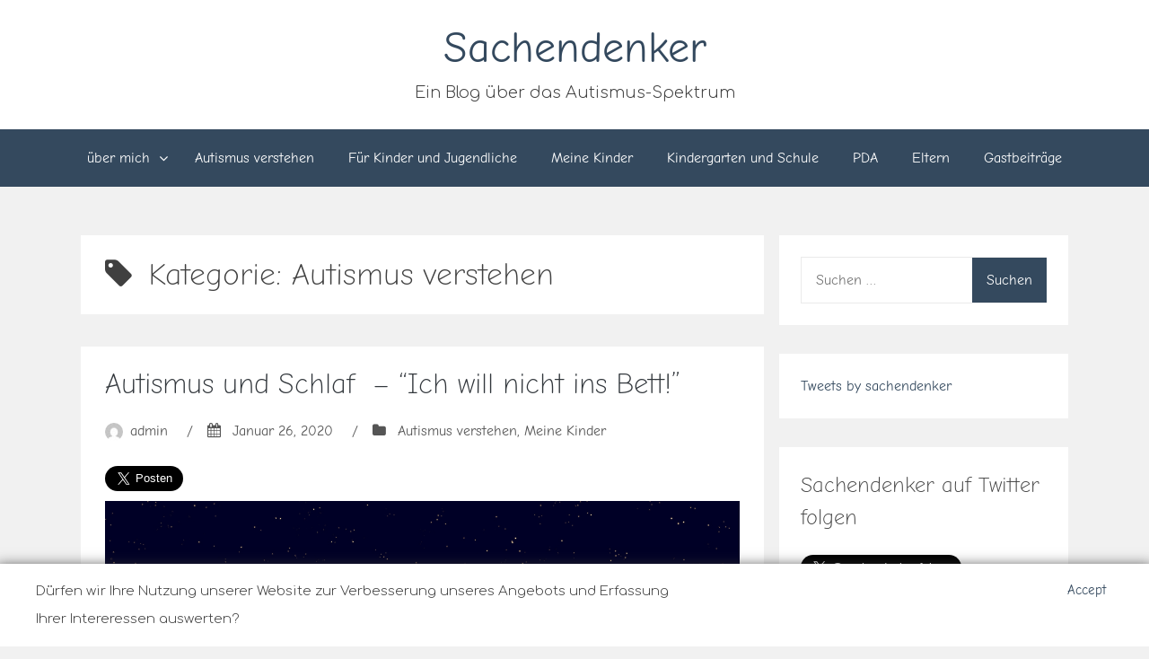

--- FILE ---
content_type: text/html; charset=UTF-8
request_url: https://sachendenker.ch/category/autismus-verstehen/page/32/
body_size: 29334
content:
<!DOCTYPE html>
<html lang="de">
<head>
<meta charset="UTF-8">
<meta name="viewport" content="width=device-width, initial-scale=1">
<link rel="profile" href="http://gmpg.org/xfn/11">

<meta name='robots' content='index, follow, max-image-preview:large, max-snippet:-1, max-video-preview:-1' />
	<style>img:is([sizes="auto" i], [sizes^="auto," i]) { contain-intrinsic-size: 3000px 1500px }</style>
	
	<!-- This site is optimized with the Yoast SEO plugin v26.7 - https://yoast.com/wordpress/plugins/seo/ -->
	<title>Autismus verstehen Archive - Seite 32 von 49 - Sachendenker</title>
	<link rel="canonical" href="https://sachendenker.ch/category/autismus-verstehen/page/32/" />
	<link rel="prev" href="https://sachendenker.ch/category/autismus-verstehen/page/31/" />
	<link rel="next" href="https://sachendenker.ch/category/autismus-verstehen/page/33/" />
	<meta property="og:locale" content="de_DE" />
	<meta property="og:type" content="article" />
	<meta property="og:title" content="Autismus verstehen Archive - Seite 32 von 49 - Sachendenker" />
	<meta property="og:url" content="https://sachendenker.ch/category/autismus-verstehen/" />
	<meta property="og:site_name" content="Sachendenker" />
	<meta name="twitter:card" content="summary_large_image" />
	<script type="application/ld+json" class="yoast-schema-graph">{"@context":"https://schema.org","@graph":[{"@type":"CollectionPage","@id":"https://sachendenker.ch/category/autismus-verstehen/","url":"https://sachendenker.ch/category/autismus-verstehen/page/32/","name":"Autismus verstehen Archive - Seite 32 von 49 - Sachendenker","isPartOf":{"@id":"https://sachendenker.ch/#website"},"breadcrumb":{"@id":"https://sachendenker.ch/category/autismus-verstehen/page/32/#breadcrumb"},"inLanguage":"de"},{"@type":"BreadcrumbList","@id":"https://sachendenker.ch/category/autismus-verstehen/page/32/#breadcrumb","itemListElement":[{"@type":"ListItem","position":1,"name":"Startseite","item":"https://sachendenker.ch/"},{"@type":"ListItem","position":2,"name":"Autismus verstehen"}]},{"@type":"WebSite","@id":"https://sachendenker.ch/#website","url":"https://sachendenker.ch/","name":"Sachendenker","description":"Ein Blog über das Autismus-Spektrum","potentialAction":[{"@type":"SearchAction","target":{"@type":"EntryPoint","urlTemplate":"https://sachendenker.ch/?s={search_term_string}"},"query-input":{"@type":"PropertyValueSpecification","valueRequired":true,"valueName":"search_term_string"}}],"inLanguage":"de"}]}</script>
	<!-- / Yoast SEO plugin. -->


<link rel='dns-prefetch' href='//platform.twitter.com' />
<link rel='dns-prefetch' href='//www.googletagmanager.com' />
<link rel='dns-prefetch' href='//fonts.googleapis.com' />
<link rel='dns-prefetch' href='//pagead2.googlesyndication.com' />
<link href='https://fonts.gstatic.com' crossorigin rel='preconnect' />
<link rel="alternate" type="application/rss+xml" title="Sachendenker &raquo; Feed" href="https://sachendenker.ch/feed/" />
<link rel="alternate" type="application/rss+xml" title="Sachendenker &raquo; Kommentar-Feed" href="https://sachendenker.ch/comments/feed/" />
<link rel="alternate" type="application/rss+xml" title="Sachendenker &raquo; Autismus verstehen Kategorie-Feed" href="https://sachendenker.ch/category/autismus-verstehen/feed/" />
		<!-- This site uses the Google Analytics by MonsterInsights plugin v9.11.1 - Using Analytics tracking - https://www.monsterinsights.com/ -->
							<script src="//www.googletagmanager.com/gtag/js?id=G-9YJZDCYTVX"  data-cfasync="false" data-wpfc-render="false" type="text/javascript" async></script>
			<script data-cfasync="false" data-wpfc-render="false" type="text/javascript">
				var mi_version = '9.11.1';
				var mi_track_user = true;
				var mi_no_track_reason = '';
								var MonsterInsightsDefaultLocations = {"page_location":"https:\/\/sachendenker.ch\/category\/autismus-verstehen\/page\/32\/"};
								if ( typeof MonsterInsightsPrivacyGuardFilter === 'function' ) {
					var MonsterInsightsLocations = (typeof MonsterInsightsExcludeQuery === 'object') ? MonsterInsightsPrivacyGuardFilter( MonsterInsightsExcludeQuery ) : MonsterInsightsPrivacyGuardFilter( MonsterInsightsDefaultLocations );
				} else {
					var MonsterInsightsLocations = (typeof MonsterInsightsExcludeQuery === 'object') ? MonsterInsightsExcludeQuery : MonsterInsightsDefaultLocations;
				}

								var disableStrs = [
										'ga-disable-G-9YJZDCYTVX',
									];

				/* Function to detect opted out users */
				function __gtagTrackerIsOptedOut() {
					for (var index = 0; index < disableStrs.length; index++) {
						if (document.cookie.indexOf(disableStrs[index] + '=true') > -1) {
							return true;
						}
					}

					return false;
				}

				/* Disable tracking if the opt-out cookie exists. */
				if (__gtagTrackerIsOptedOut()) {
					for (var index = 0; index < disableStrs.length; index++) {
						window[disableStrs[index]] = true;
					}
				}

				/* Opt-out function */
				function __gtagTrackerOptout() {
					for (var index = 0; index < disableStrs.length; index++) {
						document.cookie = disableStrs[index] + '=true; expires=Thu, 31 Dec 2099 23:59:59 UTC; path=/';
						window[disableStrs[index]] = true;
					}
				}

				if ('undefined' === typeof gaOptout) {
					function gaOptout() {
						__gtagTrackerOptout();
					}
				}
								window.dataLayer = window.dataLayer || [];

				window.MonsterInsightsDualTracker = {
					helpers: {},
					trackers: {},
				};
				if (mi_track_user) {
					function __gtagDataLayer() {
						dataLayer.push(arguments);
					}

					function __gtagTracker(type, name, parameters) {
						if (!parameters) {
							parameters = {};
						}

						if (parameters.send_to) {
							__gtagDataLayer.apply(null, arguments);
							return;
						}

						if (type === 'event') {
														parameters.send_to = monsterinsights_frontend.v4_id;
							var hookName = name;
							if (typeof parameters['event_category'] !== 'undefined') {
								hookName = parameters['event_category'] + ':' + name;
							}

							if (typeof MonsterInsightsDualTracker.trackers[hookName] !== 'undefined') {
								MonsterInsightsDualTracker.trackers[hookName](parameters);
							} else {
								__gtagDataLayer('event', name, parameters);
							}
							
						} else {
							__gtagDataLayer.apply(null, arguments);
						}
					}

					__gtagTracker('js', new Date());
					__gtagTracker('set', {
						'developer_id.dZGIzZG': true,
											});
					if ( MonsterInsightsLocations.page_location ) {
						__gtagTracker('set', MonsterInsightsLocations);
					}
										__gtagTracker('config', 'G-9YJZDCYTVX', {"forceSSL":"true"} );
										window.gtag = __gtagTracker;										(function () {
						/* https://developers.google.com/analytics/devguides/collection/analyticsjs/ */
						/* ga and __gaTracker compatibility shim. */
						var noopfn = function () {
							return null;
						};
						var newtracker = function () {
							return new Tracker();
						};
						var Tracker = function () {
							return null;
						};
						var p = Tracker.prototype;
						p.get = noopfn;
						p.set = noopfn;
						p.send = function () {
							var args = Array.prototype.slice.call(arguments);
							args.unshift('send');
							__gaTracker.apply(null, args);
						};
						var __gaTracker = function () {
							var len = arguments.length;
							if (len === 0) {
								return;
							}
							var f = arguments[len - 1];
							if (typeof f !== 'object' || f === null || typeof f.hitCallback !== 'function') {
								if ('send' === arguments[0]) {
									var hitConverted, hitObject = false, action;
									if ('event' === arguments[1]) {
										if ('undefined' !== typeof arguments[3]) {
											hitObject = {
												'eventAction': arguments[3],
												'eventCategory': arguments[2],
												'eventLabel': arguments[4],
												'value': arguments[5] ? arguments[5] : 1,
											}
										}
									}
									if ('pageview' === arguments[1]) {
										if ('undefined' !== typeof arguments[2]) {
											hitObject = {
												'eventAction': 'page_view',
												'page_path': arguments[2],
											}
										}
									}
									if (typeof arguments[2] === 'object') {
										hitObject = arguments[2];
									}
									if (typeof arguments[5] === 'object') {
										Object.assign(hitObject, arguments[5]);
									}
									if ('undefined' !== typeof arguments[1].hitType) {
										hitObject = arguments[1];
										if ('pageview' === hitObject.hitType) {
											hitObject.eventAction = 'page_view';
										}
									}
									if (hitObject) {
										action = 'timing' === arguments[1].hitType ? 'timing_complete' : hitObject.eventAction;
										hitConverted = mapArgs(hitObject);
										__gtagTracker('event', action, hitConverted);
									}
								}
								return;
							}

							function mapArgs(args) {
								var arg, hit = {};
								var gaMap = {
									'eventCategory': 'event_category',
									'eventAction': 'event_action',
									'eventLabel': 'event_label',
									'eventValue': 'event_value',
									'nonInteraction': 'non_interaction',
									'timingCategory': 'event_category',
									'timingVar': 'name',
									'timingValue': 'value',
									'timingLabel': 'event_label',
									'page': 'page_path',
									'location': 'page_location',
									'title': 'page_title',
									'referrer' : 'page_referrer',
								};
								for (arg in args) {
																		if (!(!args.hasOwnProperty(arg) || !gaMap.hasOwnProperty(arg))) {
										hit[gaMap[arg]] = args[arg];
									} else {
										hit[arg] = args[arg];
									}
								}
								return hit;
							}

							try {
								f.hitCallback();
							} catch (ex) {
							}
						};
						__gaTracker.create = newtracker;
						__gaTracker.getByName = newtracker;
						__gaTracker.getAll = function () {
							return [];
						};
						__gaTracker.remove = noopfn;
						__gaTracker.loaded = true;
						window['__gaTracker'] = __gaTracker;
					})();
									} else {
										console.log("");
					(function () {
						function __gtagTracker() {
							return null;
						}

						window['__gtagTracker'] = __gtagTracker;
						window['gtag'] = __gtagTracker;
					})();
									}
			</script>
							<!-- / Google Analytics by MonsterInsights -->
		<script type="text/javascript">
/* <![CDATA[ */
window._wpemojiSettings = {"baseUrl":"https:\/\/s.w.org\/images\/core\/emoji\/16.0.1\/72x72\/","ext":".png","svgUrl":"https:\/\/s.w.org\/images\/core\/emoji\/16.0.1\/svg\/","svgExt":".svg","source":{"concatemoji":"https:\/\/sachendenker.ch\/wp-includes\/js\/wp-emoji-release.min.js?ver=6.8.3"}};
/*! This file is auto-generated */
!function(s,n){var o,i,e;function c(e){try{var t={supportTests:e,timestamp:(new Date).valueOf()};sessionStorage.setItem(o,JSON.stringify(t))}catch(e){}}function p(e,t,n){e.clearRect(0,0,e.canvas.width,e.canvas.height),e.fillText(t,0,0);var t=new Uint32Array(e.getImageData(0,0,e.canvas.width,e.canvas.height).data),a=(e.clearRect(0,0,e.canvas.width,e.canvas.height),e.fillText(n,0,0),new Uint32Array(e.getImageData(0,0,e.canvas.width,e.canvas.height).data));return t.every(function(e,t){return e===a[t]})}function u(e,t){e.clearRect(0,0,e.canvas.width,e.canvas.height),e.fillText(t,0,0);for(var n=e.getImageData(16,16,1,1),a=0;a<n.data.length;a++)if(0!==n.data[a])return!1;return!0}function f(e,t,n,a){switch(t){case"flag":return n(e,"\ud83c\udff3\ufe0f\u200d\u26a7\ufe0f","\ud83c\udff3\ufe0f\u200b\u26a7\ufe0f")?!1:!n(e,"\ud83c\udde8\ud83c\uddf6","\ud83c\udde8\u200b\ud83c\uddf6")&&!n(e,"\ud83c\udff4\udb40\udc67\udb40\udc62\udb40\udc65\udb40\udc6e\udb40\udc67\udb40\udc7f","\ud83c\udff4\u200b\udb40\udc67\u200b\udb40\udc62\u200b\udb40\udc65\u200b\udb40\udc6e\u200b\udb40\udc67\u200b\udb40\udc7f");case"emoji":return!a(e,"\ud83e\udedf")}return!1}function g(e,t,n,a){var r="undefined"!=typeof WorkerGlobalScope&&self instanceof WorkerGlobalScope?new OffscreenCanvas(300,150):s.createElement("canvas"),o=r.getContext("2d",{willReadFrequently:!0}),i=(o.textBaseline="top",o.font="600 32px Arial",{});return e.forEach(function(e){i[e]=t(o,e,n,a)}),i}function t(e){var t=s.createElement("script");t.src=e,t.defer=!0,s.head.appendChild(t)}"undefined"!=typeof Promise&&(o="wpEmojiSettingsSupports",i=["flag","emoji"],n.supports={everything:!0,everythingExceptFlag:!0},e=new Promise(function(e){s.addEventListener("DOMContentLoaded",e,{once:!0})}),new Promise(function(t){var n=function(){try{var e=JSON.parse(sessionStorage.getItem(o));if("object"==typeof e&&"number"==typeof e.timestamp&&(new Date).valueOf()<e.timestamp+604800&&"object"==typeof e.supportTests)return e.supportTests}catch(e){}return null}();if(!n){if("undefined"!=typeof Worker&&"undefined"!=typeof OffscreenCanvas&&"undefined"!=typeof URL&&URL.createObjectURL&&"undefined"!=typeof Blob)try{var e="postMessage("+g.toString()+"("+[JSON.stringify(i),f.toString(),p.toString(),u.toString()].join(",")+"));",a=new Blob([e],{type:"text/javascript"}),r=new Worker(URL.createObjectURL(a),{name:"wpTestEmojiSupports"});return void(r.onmessage=function(e){c(n=e.data),r.terminate(),t(n)})}catch(e){}c(n=g(i,f,p,u))}t(n)}).then(function(e){for(var t in e)n.supports[t]=e[t],n.supports.everything=n.supports.everything&&n.supports[t],"flag"!==t&&(n.supports.everythingExceptFlag=n.supports.everythingExceptFlag&&n.supports[t]);n.supports.everythingExceptFlag=n.supports.everythingExceptFlag&&!n.supports.flag,n.DOMReady=!1,n.readyCallback=function(){n.DOMReady=!0}}).then(function(){return e}).then(function(){var e;n.supports.everything||(n.readyCallback(),(e=n.source||{}).concatemoji?t(e.concatemoji):e.wpemoji&&e.twemoji&&(t(e.twemoji),t(e.wpemoji)))}))}((window,document),window._wpemojiSettings);
/* ]]> */
</script>
<style id='wp-emoji-styles-inline-css' type='text/css'>

	img.wp-smiley, img.emoji {
		display: inline !important;
		border: none !important;
		box-shadow: none !important;
		height: 1em !important;
		width: 1em !important;
		margin: 0 0.07em !important;
		vertical-align: -0.1em !important;
		background: none !important;
		padding: 0 !important;
	}
</style>
<link rel='stylesheet' id='wp-block-library-css' href='https://sachendenker.ch/wp-includes/css/dist/block-library/style.min.css?ver=6.8.3' type='text/css' media='all' />
<style id='classic-theme-styles-inline-css' type='text/css'>
/*! This file is auto-generated */
.wp-block-button__link{color:#fff;background-color:#32373c;border-radius:9999px;box-shadow:none;text-decoration:none;padding:calc(.667em + 2px) calc(1.333em + 2px);font-size:1.125em}.wp-block-file__button{background:#32373c;color:#fff;text-decoration:none}
</style>
<style id='pdfemb-pdf-embedder-viewer-style-inline-css' type='text/css'>
.wp-block-pdfemb-pdf-embedder-viewer{max-width:none}

</style>
<link rel='stylesheet' id='mediaelement-css' href='https://sachendenker.ch/wp-includes/js/mediaelement/mediaelementplayer-legacy.min.css?ver=4.2.17' type='text/css' media='all' />
<link rel='stylesheet' id='wp-mediaelement-css' href='https://sachendenker.ch/wp-includes/js/mediaelement/wp-mediaelement.min.css?ver=6.8.3' type='text/css' media='all' />
<style id='jetpack-sharing-buttons-style-inline-css' type='text/css'>
.jetpack-sharing-buttons__services-list{display:flex;flex-direction:row;flex-wrap:wrap;gap:0;list-style-type:none;margin:5px;padding:0}.jetpack-sharing-buttons__services-list.has-small-icon-size{font-size:12px}.jetpack-sharing-buttons__services-list.has-normal-icon-size{font-size:16px}.jetpack-sharing-buttons__services-list.has-large-icon-size{font-size:24px}.jetpack-sharing-buttons__services-list.has-huge-icon-size{font-size:36px}@media print{.jetpack-sharing-buttons__services-list{display:none!important}}.editor-styles-wrapper .wp-block-jetpack-sharing-buttons{gap:0;padding-inline-start:0}ul.jetpack-sharing-buttons__services-list.has-background{padding:1.25em 2.375em}
</style>
<style id='global-styles-inline-css' type='text/css'>
:root{--wp--preset--aspect-ratio--square: 1;--wp--preset--aspect-ratio--4-3: 4/3;--wp--preset--aspect-ratio--3-4: 3/4;--wp--preset--aspect-ratio--3-2: 3/2;--wp--preset--aspect-ratio--2-3: 2/3;--wp--preset--aspect-ratio--16-9: 16/9;--wp--preset--aspect-ratio--9-16: 9/16;--wp--preset--color--black: #000000;--wp--preset--color--cyan-bluish-gray: #abb8c3;--wp--preset--color--white: #ffffff;--wp--preset--color--pale-pink: #f78da7;--wp--preset--color--vivid-red: #cf2e2e;--wp--preset--color--luminous-vivid-orange: #ff6900;--wp--preset--color--luminous-vivid-amber: #fcb900;--wp--preset--color--light-green-cyan: #7bdcb5;--wp--preset--color--vivid-green-cyan: #00d084;--wp--preset--color--pale-cyan-blue: #8ed1fc;--wp--preset--color--vivid-cyan-blue: #0693e3;--wp--preset--color--vivid-purple: #9b51e0;--wp--preset--gradient--vivid-cyan-blue-to-vivid-purple: linear-gradient(135deg,rgba(6,147,227,1) 0%,rgb(155,81,224) 100%);--wp--preset--gradient--light-green-cyan-to-vivid-green-cyan: linear-gradient(135deg,rgb(122,220,180) 0%,rgb(0,208,130) 100%);--wp--preset--gradient--luminous-vivid-amber-to-luminous-vivid-orange: linear-gradient(135deg,rgba(252,185,0,1) 0%,rgba(255,105,0,1) 100%);--wp--preset--gradient--luminous-vivid-orange-to-vivid-red: linear-gradient(135deg,rgba(255,105,0,1) 0%,rgb(207,46,46) 100%);--wp--preset--gradient--very-light-gray-to-cyan-bluish-gray: linear-gradient(135deg,rgb(238,238,238) 0%,rgb(169,184,195) 100%);--wp--preset--gradient--cool-to-warm-spectrum: linear-gradient(135deg,rgb(74,234,220) 0%,rgb(151,120,209) 20%,rgb(207,42,186) 40%,rgb(238,44,130) 60%,rgb(251,105,98) 80%,rgb(254,248,76) 100%);--wp--preset--gradient--blush-light-purple: linear-gradient(135deg,rgb(255,206,236) 0%,rgb(152,150,240) 100%);--wp--preset--gradient--blush-bordeaux: linear-gradient(135deg,rgb(254,205,165) 0%,rgb(254,45,45) 50%,rgb(107,0,62) 100%);--wp--preset--gradient--luminous-dusk: linear-gradient(135deg,rgb(255,203,112) 0%,rgb(199,81,192) 50%,rgb(65,88,208) 100%);--wp--preset--gradient--pale-ocean: linear-gradient(135deg,rgb(255,245,203) 0%,rgb(182,227,212) 50%,rgb(51,167,181) 100%);--wp--preset--gradient--electric-grass: linear-gradient(135deg,rgb(202,248,128) 0%,rgb(113,206,126) 100%);--wp--preset--gradient--midnight: linear-gradient(135deg,rgb(2,3,129) 0%,rgb(40,116,252) 100%);--wp--preset--font-size--small: 13px;--wp--preset--font-size--medium: 20px;--wp--preset--font-size--large: 36px;--wp--preset--font-size--x-large: 42px;--wp--preset--font-family--comic-neue: Comic Neue;--wp--preset--spacing--20: 0.44rem;--wp--preset--spacing--30: 0.67rem;--wp--preset--spacing--40: 1rem;--wp--preset--spacing--50: 1.5rem;--wp--preset--spacing--60: 2.25rem;--wp--preset--spacing--70: 3.38rem;--wp--preset--spacing--80: 5.06rem;--wp--preset--shadow--natural: 6px 6px 9px rgba(0, 0, 0, 0.2);--wp--preset--shadow--deep: 12px 12px 50px rgba(0, 0, 0, 0.4);--wp--preset--shadow--sharp: 6px 6px 0px rgba(0, 0, 0, 0.2);--wp--preset--shadow--outlined: 6px 6px 0px -3px rgba(255, 255, 255, 1), 6px 6px rgba(0, 0, 0, 1);--wp--preset--shadow--crisp: 6px 6px 0px rgba(0, 0, 0, 1);}:where(.is-layout-flex){gap: 0.5em;}:where(.is-layout-grid){gap: 0.5em;}body .is-layout-flex{display: flex;}.is-layout-flex{flex-wrap: wrap;align-items: center;}.is-layout-flex > :is(*, div){margin: 0;}body .is-layout-grid{display: grid;}.is-layout-grid > :is(*, div){margin: 0;}:where(.wp-block-columns.is-layout-flex){gap: 2em;}:where(.wp-block-columns.is-layout-grid){gap: 2em;}:where(.wp-block-post-template.is-layout-flex){gap: 1.25em;}:where(.wp-block-post-template.is-layout-grid){gap: 1.25em;}.has-black-color{color: var(--wp--preset--color--black) !important;}.has-cyan-bluish-gray-color{color: var(--wp--preset--color--cyan-bluish-gray) !important;}.has-white-color{color: var(--wp--preset--color--white) !important;}.has-pale-pink-color{color: var(--wp--preset--color--pale-pink) !important;}.has-vivid-red-color{color: var(--wp--preset--color--vivid-red) !important;}.has-luminous-vivid-orange-color{color: var(--wp--preset--color--luminous-vivid-orange) !important;}.has-luminous-vivid-amber-color{color: var(--wp--preset--color--luminous-vivid-amber) !important;}.has-light-green-cyan-color{color: var(--wp--preset--color--light-green-cyan) !important;}.has-vivid-green-cyan-color{color: var(--wp--preset--color--vivid-green-cyan) !important;}.has-pale-cyan-blue-color{color: var(--wp--preset--color--pale-cyan-blue) !important;}.has-vivid-cyan-blue-color{color: var(--wp--preset--color--vivid-cyan-blue) !important;}.has-vivid-purple-color{color: var(--wp--preset--color--vivid-purple) !important;}.has-black-background-color{background-color: var(--wp--preset--color--black) !important;}.has-cyan-bluish-gray-background-color{background-color: var(--wp--preset--color--cyan-bluish-gray) !important;}.has-white-background-color{background-color: var(--wp--preset--color--white) !important;}.has-pale-pink-background-color{background-color: var(--wp--preset--color--pale-pink) !important;}.has-vivid-red-background-color{background-color: var(--wp--preset--color--vivid-red) !important;}.has-luminous-vivid-orange-background-color{background-color: var(--wp--preset--color--luminous-vivid-orange) !important;}.has-luminous-vivid-amber-background-color{background-color: var(--wp--preset--color--luminous-vivid-amber) !important;}.has-light-green-cyan-background-color{background-color: var(--wp--preset--color--light-green-cyan) !important;}.has-vivid-green-cyan-background-color{background-color: var(--wp--preset--color--vivid-green-cyan) !important;}.has-pale-cyan-blue-background-color{background-color: var(--wp--preset--color--pale-cyan-blue) !important;}.has-vivid-cyan-blue-background-color{background-color: var(--wp--preset--color--vivid-cyan-blue) !important;}.has-vivid-purple-background-color{background-color: var(--wp--preset--color--vivid-purple) !important;}.has-black-border-color{border-color: var(--wp--preset--color--black) !important;}.has-cyan-bluish-gray-border-color{border-color: var(--wp--preset--color--cyan-bluish-gray) !important;}.has-white-border-color{border-color: var(--wp--preset--color--white) !important;}.has-pale-pink-border-color{border-color: var(--wp--preset--color--pale-pink) !important;}.has-vivid-red-border-color{border-color: var(--wp--preset--color--vivid-red) !important;}.has-luminous-vivid-orange-border-color{border-color: var(--wp--preset--color--luminous-vivid-orange) !important;}.has-luminous-vivid-amber-border-color{border-color: var(--wp--preset--color--luminous-vivid-amber) !important;}.has-light-green-cyan-border-color{border-color: var(--wp--preset--color--light-green-cyan) !important;}.has-vivid-green-cyan-border-color{border-color: var(--wp--preset--color--vivid-green-cyan) !important;}.has-pale-cyan-blue-border-color{border-color: var(--wp--preset--color--pale-cyan-blue) !important;}.has-vivid-cyan-blue-border-color{border-color: var(--wp--preset--color--vivid-cyan-blue) !important;}.has-vivid-purple-border-color{border-color: var(--wp--preset--color--vivid-purple) !important;}.has-vivid-cyan-blue-to-vivid-purple-gradient-background{background: var(--wp--preset--gradient--vivid-cyan-blue-to-vivid-purple) !important;}.has-light-green-cyan-to-vivid-green-cyan-gradient-background{background: var(--wp--preset--gradient--light-green-cyan-to-vivid-green-cyan) !important;}.has-luminous-vivid-amber-to-luminous-vivid-orange-gradient-background{background: var(--wp--preset--gradient--luminous-vivid-amber-to-luminous-vivid-orange) !important;}.has-luminous-vivid-orange-to-vivid-red-gradient-background{background: var(--wp--preset--gradient--luminous-vivid-orange-to-vivid-red) !important;}.has-very-light-gray-to-cyan-bluish-gray-gradient-background{background: var(--wp--preset--gradient--very-light-gray-to-cyan-bluish-gray) !important;}.has-cool-to-warm-spectrum-gradient-background{background: var(--wp--preset--gradient--cool-to-warm-spectrum) !important;}.has-blush-light-purple-gradient-background{background: var(--wp--preset--gradient--blush-light-purple) !important;}.has-blush-bordeaux-gradient-background{background: var(--wp--preset--gradient--blush-bordeaux) !important;}.has-luminous-dusk-gradient-background{background: var(--wp--preset--gradient--luminous-dusk) !important;}.has-pale-ocean-gradient-background{background: var(--wp--preset--gradient--pale-ocean) !important;}.has-electric-grass-gradient-background{background: var(--wp--preset--gradient--electric-grass) !important;}.has-midnight-gradient-background{background: var(--wp--preset--gradient--midnight) !important;}.has-small-font-size{font-size: var(--wp--preset--font-size--small) !important;}.has-medium-font-size{font-size: var(--wp--preset--font-size--medium) !important;}.has-large-font-size{font-size: var(--wp--preset--font-size--large) !important;}.has-x-large-font-size{font-size: var(--wp--preset--font-size--x-large) !important;}.has-comic-neue-font-family{font-family: var(--wp--preset--font-family--comic-neue) !important;}
:where(.wp-block-post-template.is-layout-flex){gap: 1.25em;}:where(.wp-block-post-template.is-layout-grid){gap: 1.25em;}
:where(.wp-block-columns.is-layout-flex){gap: 2em;}:where(.wp-block-columns.is-layout-grid){gap: 2em;}
:root :where(.wp-block-pullquote){font-size: 1.5em;line-height: 1.6;}
</style>
<link rel='stylesheet' id='cookie-bar-notification-css' href='https://sachendenker.ch/wp-content/plugins/dsgvo-fur-die-schweiz/src/assets/css/cookie-bar-notification.css' type='text/css' media='all' />
<link rel='stylesheet' id='email-subscribers-css' href='https://sachendenker.ch/wp-content/plugins/email-subscribers/lite/public/css/email-subscribers-public.css?ver=5.9.14' type='text/css' media='all' />
<link rel='stylesheet' id='mwfcfonts-css' href='https://sachendenker.ch/wp-content/plugins/parsi-font/assets/css/fonts.css' type='text/css' media='' />
<link rel='stylesheet' id='printomatic-css-css' href='https://sachendenker.ch/wp-content/plugins/print-o-matic/css/style.css?ver=2.0' type='text/css' media='all' />
<link rel='stylesheet' id='googlefonts-css' href='https://fonts.googleapis.com/css?family=Caveat:400&subset=latin' type='text/css' media='all' />
<link rel='stylesheet' id='ez-toc-css' href='https://sachendenker.ch/wp-content/plugins/easy-table-of-contents/assets/css/screen.min.css?ver=2.0.80' type='text/css' media='all' />
<style id='ez-toc-inline-css' type='text/css'>
div#ez-toc-container .ez-toc-title {font-size: 120%;}div#ez-toc-container .ez-toc-title {font-weight: 500;}div#ez-toc-container ul li , div#ez-toc-container ul li a {font-size: 95%;}div#ez-toc-container ul li , div#ez-toc-container ul li a {font-weight: 500;}div#ez-toc-container nav ul ul li {font-size: 90%;}.ez-toc-box-title {font-weight: bold; margin-bottom: 10px; text-align: center; text-transform: uppercase; letter-spacing: 1px; color: #666; padding-bottom: 5px;position:absolute;top:-4%;left:5%;background-color: inherit;transition: top 0.3s ease;}.ez-toc-box-title.toc-closed {top:-25%;}
.ez-toc-container-direction {direction: ltr;}.ez-toc-counter ul{counter-reset: item ;}.ez-toc-counter nav ul li a::before {content: counters(item, '.', decimal) '. ';display: inline-block;counter-increment: item;flex-grow: 0;flex-shrink: 0;margin-right: .2em; float: left; }.ez-toc-widget-direction {direction: ltr;}.ez-toc-widget-container ul{counter-reset: item ;}.ez-toc-widget-container nav ul li a::before {content: counters(item, '.', decimal) '. ';display: inline-block;counter-increment: item;flex-grow: 0;flex-shrink: 0;margin-right: .2em; float: left; }
</style>
<link rel='stylesheet' id='bhari-core-css-css' href='https://sachendenker.ch/wp-content/themes/bhari/assets/css/min/style.min.css?ver=6.8.3' type='text/css' media='all' />
<style id='bhari-core-css-inline-css' type='text/css'>
.error404 .site-content, .page .site-content, .error404 .custom-headers, .page .custom-headers {max-width: 1100px; }.archive .site-content, .search .site-content, .blog .site-content, .archive .custom-headers, .search .custom-headers, .blog .custom-headers {max-width: 1100px; }.single .site-content, .single .custom-headers {max-width: 1100px; }
</style>
<link rel='stylesheet' id='font-awesome-css' href='https://sachendenker.ch/wp-content/themes/bhari/assets/vendor/css/font-awesome.min.css?ver=6.8.3' type='text/css' media='all' />
<link rel='stylesheet' id='tablepress-default-css' href='https://sachendenker.ch/wp-content/plugins/tablepress/css/build/default.css?ver=3.2.6' type='text/css' media='all' />
<link rel='stylesheet' id='mm-compiled-options-mobmenu-css' href='https://sachendenker.ch/wp-content/uploads/dynamic-mobmenu.css?ver=2.8.8-420' type='text/css' media='all' />
<link rel='stylesheet' id='mm-google-webfont-dosis-css' href='//fonts.googleapis.com/css?family=Dosis%3Ainherit%2C400&#038;subset=latin%2Clatin-ext&#038;ver=6.8.3' type='text/css' media='all' />
<link rel='stylesheet' id='__EPYT__style-css' href='https://sachendenker.ch/wp-content/plugins/youtube-embed-plus/styles/ytprefs.min.css?ver=14.2.4' type='text/css' media='all' />
<style id='__EPYT__style-inline-css' type='text/css'>

                .epyt-gallery-thumb {
                        width: 33.333%;
                }
                
</style>
<link rel='stylesheet' id='cssmobmenu-icons-css' href='https://sachendenker.ch/wp-content/plugins/mobile-menu/includes/css/mobmenu-icons.css?ver=6.8.3' type='text/css' media='all' />
<link rel='stylesheet' id='cssmobmenu-css' href='https://sachendenker.ch/wp-content/plugins/mobile-menu/includes/css/mobmenu.css?ver=2.8.8' type='text/css' media='all' />
<script type="text/javascript" src="https://sachendenker.ch/wp-content/plugins/google-analytics-for-wordpress/assets/js/frontend-gtag.min.js?ver=9.11.1" id="monsterinsights-frontend-script-js" async="async" data-wp-strategy="async"></script>
<script data-cfasync="false" data-wpfc-render="false" type="text/javascript" id='monsterinsights-frontend-script-js-extra'>/* <![CDATA[ */
var monsterinsights_frontend = {"js_events_tracking":"true","download_extensions":"doc,pdf,ppt,zip,xls,docx,pptx,xlsx","inbound_paths":"[]","home_url":"https:\/\/sachendenker.ch","hash_tracking":"false","v4_id":"G-9YJZDCYTVX"};/* ]]> */
</script>
<script type="text/javascript" src="https://sachendenker.ch/wp-includes/js/jquery/jquery.min.js?ver=3.7.1" id="jquery-core-js"></script>
<script type="text/javascript" src="https://sachendenker.ch/wp-includes/js/jquery/jquery-migrate.min.js?ver=3.4.1" id="jquery-migrate-js"></script>

<!-- Google Tag (gtac.js) durch Site-Kit hinzugefügt -->
<!-- Von Site Kit hinzugefügtes Google-Analytics-Snippet -->
<script type="text/javascript" src="https://www.googletagmanager.com/gtag/js?id=GT-PJWH7KL" id="google_gtagjs-js" async></script>
<script type="text/javascript" id="google_gtagjs-js-after">
/* <![CDATA[ */
window.dataLayer = window.dataLayer || [];function gtag(){dataLayer.push(arguments);}
gtag("set","linker",{"domains":["sachendenker.ch"]});
gtag("js", new Date());
gtag("set", "developer_id.dZTNiMT", true);
gtag("config", "GT-PJWH7KL");
/* ]]> */
</script>
<script type="text/javascript" id="__ytprefs__-js-extra">
/* <![CDATA[ */
var _EPYT_ = {"ajaxurl":"https:\/\/sachendenker.ch\/wp-admin\/admin-ajax.php","security":"fc10492644","gallery_scrolloffset":"20","eppathtoscripts":"https:\/\/sachendenker.ch\/wp-content\/plugins\/youtube-embed-plus\/scripts\/","eppath":"https:\/\/sachendenker.ch\/wp-content\/plugins\/youtube-embed-plus\/","epresponsiveselector":"[\"iframe.__youtube_prefs_widget__\"]","epdovol":"1","version":"14.2.4","evselector":"iframe.__youtube_prefs__[src], iframe[src*=\"youtube.com\/embed\/\"], iframe[src*=\"youtube-nocookie.com\/embed\/\"]","ajax_compat":"","maxres_facade":"eager","ytapi_load":"light","pause_others":"","stopMobileBuffer":"1","facade_mode":"","not_live_on_channel":""};
/* ]]> */
</script>
<script type="text/javascript" src="https://sachendenker.ch/wp-content/plugins/youtube-embed-plus/scripts/ytprefs.min.js?ver=14.2.4" id="__ytprefs__-js"></script>
<script type="text/javascript" src="https://sachendenker.ch/wp-content/plugins/mobile-menu/includes/js/mobmenu.js?ver=2.8.8" id="mobmenujs-js"></script>
<link rel="https://api.w.org/" href="https://sachendenker.ch/wp-json/" /><link rel="alternate" title="JSON" type="application/json" href="https://sachendenker.ch/wp-json/wp/v2/categories/3" /><link rel="EditURI" type="application/rsd+xml" title="RSD" href="https://sachendenker.ch/xmlrpc.php?rsd" />
<meta name="generator" content="WordPress 6.8.3" />
	<link rel="preconnect" href="https://fonts.googleapis.com">
	<link rel="preconnect" href="https://fonts.gstatic.com">
	<link href='https://fonts.googleapis.com/css2?display=swap&family=Comfortaa:wght@300' rel='stylesheet'><meta name="generator" content="Site Kit by Google 1.170.0" />    <style type="text/css">
         {
            font-family:  !important;
            font-size: px !important;
        }

         {
            font-family:  !important;
            font-size: px !important;
        }

         {
            font-family:  !important;
            font-size: px !important;
        }

        h1,
        h2,
        h3,
        h4,
        h5,
        h6 {
            font-family:  !important;
        }

        body {
            font-family:  !important;
        }

        .rtl #wpadminbar *,
        #wpadminbar * {
            font: 400 13px/32px ;
        }
		
		pre, code {
			font-family: VRCD, monospaced;
		}
    </style>
    
<!-- Durch Site Kit hinzugefügte Google AdSense Metatags -->
<meta name="google-adsense-platform-account" content="ca-host-pub-2644536267352236">
<meta name="google-adsense-platform-domain" content="sitekit.withgoogle.com">
<!-- Beende durch Site Kit hinzugefügte Google AdSense Metatags -->

<!-- Von Site Kit hinzugefügtes Google-AdSense-Snippet -->
<script type="text/javascript" async="async" src="https://pagead2.googlesyndication.com/pagead/js/adsbygoogle.js?client=ca-pub-2214597312815657&amp;host=ca-host-pub-2644536267352236" crossorigin="anonymous"></script>

<!-- Ende des von Site Kit hinzugefügten Google-AdSense-Snippets -->
<link rel="me" href="https://twitter.com/sachendenker"><meta name="twitter:widgets:link-color" content="#000000"><meta name="twitter:widgets:border-color" content="#000000"><meta name="twitter:partner" content="tfwp">
<meta name="twitter:card" content="summary"><meta name="twitter:title" content="Kategorie: Autismus verstehen"><meta name="twitter:site" content="@sachendenker">
	<style id="egf-frontend-styles" type="text/css">
		p {font-family: 'Comfortaa', sans-serif;font-style: normal;font-weight: 300;} h1 {font-family: 'Comfortaa', sans-serif;font-style: normal;font-weight: 300;} h2 {font-family: 'Comfortaa', sans-serif;font-style: normal;font-weight: 300;} h3 {font-family: 'Comfortaa', sans-serif;font-style: normal;font-weight: 300;} h4 {font-family: 'Comfortaa', sans-serif;font-style: normal;font-weight: 300;} h5 {font-family: 'Comfortaa', sans-serif;font-style: normal;font-weight: 300;} h6 {font-family: 'Comfortaa', sans-serif;font-style: normal;font-weight: 300;} 	</style>
		<!-- Fonts Plugin CSS - https://fontsplugin.com/ -->
	<style>
		/* Cached: January 19, 2026 at 3:58pm */
/* latin */
@font-face {
  font-family: 'Comic Neue';
  font-style: italic;
  font-weight: 300;
  font-display: swap;
  src: url(https://fonts.gstatic.com/s/comicneue/v9/4UaarEJDsxBrF37olUeD96_RTplkLCND.woff2) format('woff2');
  unicode-range: U+0000-00FF, U+0131, U+0152-0153, U+02BB-02BC, U+02C6, U+02DA, U+02DC, U+0304, U+0308, U+0329, U+2000-206F, U+20AC, U+2122, U+2191, U+2193, U+2212, U+2215, U+FEFF, U+FFFD;
}
/* latin */
@font-face {
  font-family: 'Comic Neue';
  font-style: italic;
  font-weight: 400;
  font-display: swap;
  src: url(https://fonts.gstatic.com/s/comicneue/v9/4UaFrEJDsxBrF37olUeD96_Z5btx.woff2) format('woff2');
  unicode-range: U+0000-00FF, U+0131, U+0152-0153, U+02BB-02BC, U+02C6, U+02DA, U+02DC, U+0304, U+0308, U+0329, U+2000-206F, U+20AC, U+2122, U+2191, U+2193, U+2212, U+2215, U+FEFF, U+FFFD;
}
/* latin */
@font-face {
  font-family: 'Comic Neue';
  font-style: italic;
  font-weight: 700;
  font-display: swap;
  src: url(https://fonts.gstatic.com/s/comicneue/v9/4UaarEJDsxBrF37olUeD96_RXp5kLCND.woff2) format('woff2');
  unicode-range: U+0000-00FF, U+0131, U+0152-0153, U+02BB-02BC, U+02C6, U+02DA, U+02DC, U+0304, U+0308, U+0329, U+2000-206F, U+20AC, U+2122, U+2191, U+2193, U+2212, U+2215, U+FEFF, U+FFFD;
}
/* latin */
@font-face {
  font-family: 'Comic Neue';
  font-style: normal;
  font-weight: 300;
  font-display: swap;
  src: url(https://fonts.gstatic.com/s/comicneue/v9/4UaErEJDsxBrF37olUeD_wHL8pxULg.woff2) format('woff2');
  unicode-range: U+0000-00FF, U+0131, U+0152-0153, U+02BB-02BC, U+02C6, U+02DA, U+02DC, U+0304, U+0308, U+0329, U+2000-206F, U+20AC, U+2122, U+2191, U+2193, U+2212, U+2215, U+FEFF, U+FFFD;
}
/* latin */
@font-face {
  font-family: 'Comic Neue';
  font-style: normal;
  font-weight: 400;
  font-display: swap;
  src: url(https://fonts.gstatic.com/s/comicneue/v9/4UaHrEJDsxBrF37olUeD96rp5w.woff2) format('woff2');
  unicode-range: U+0000-00FF, U+0131, U+0152-0153, U+02BB-02BC, U+02C6, U+02DA, U+02DC, U+0304, U+0308, U+0329, U+2000-206F, U+20AC, U+2122, U+2191, U+2193, U+2212, U+2215, U+FEFF, U+FFFD;
}
/* latin */
@font-face {
  font-family: 'Comic Neue';
  font-style: normal;
  font-weight: 700;
  font-display: swap;
  src: url(https://fonts.gstatic.com/s/comicneue/v9/4UaErEJDsxBrF37olUeD_xHM8pxULg.woff2) format('woff2');
  unicode-range: U+0000-00FF, U+0131, U+0152-0153, U+02BB-02BC, U+02C6, U+02DA, U+02DC, U+0304, U+0308, U+0329, U+2000-206F, U+20AC, U+2122, U+2191, U+2193, U+2212, U+2215, U+FEFF, U+FFFD;
}

:root {
--font-base: Comic Neue;
--font-headings: Comic Neue;
--font-input: Comic Neue;
}
body, #content, .entry-content, .post-content, .page-content, .post-excerpt, .entry-summary, .entry-excerpt, .widget-area, .widget, .sidebar, #sidebar, footer, .footer, #footer, .site-footer {
font-family: "Comic Neue";
 }
#site-title, .site-title, #site-title a, .site-title a, .entry-title, .entry-title a, h1, h2, h3, h4, h5, h6, .widget-title, .elementor-heading-title {
font-family: "Comic Neue";
 }
button, .button, input, select, textarea, .wp-block-button, .wp-block-button__link {
font-family: "Comic Neue";
 }
	</style>
	<!-- Fonts Plugin CSS -->
	</head>

<body class="archive paged category category-autismus-verstehen category-3 paged-32 category-paged-32 wp-theme-bhari layout-content-sidebar hfeed mob-menu-slideout-over">
<div id="page" class="site">
    <a class="skip-link screen-reader-text" href="#content">Zum Inhalt springen</a>

        <header id="masthead" class="site-header" role="banner">
    
        <div class="site-branding">
                                        <p class="site-title"><a href="https://sachendenker.ch/" rel="home">Sachendenker</a></p>
            
                                        <p class="site-description">Ein Blog über das Autismus-Spektrum</p>
                    </div><!-- .site-branding -->

        <nav id="site-navigation" class="main-navigation" role="navigation">
            <button class="menu-toggle" aria-controls="primary-menu" aria-expanded="false">
                                    <i class="fa fa-reorder" aria-hidden="true"></i>
                                Primäres Menü            </button>
            <div class="menu-header-menu-container"><ul id="primary-menu" class="menu"><li id="menu-item-107" class="menu-item menu-item-type-post_type menu-item-object-page menu-item-has-children menu-item-107"><a href="https://sachendenker.ch/about-me/">über mich</a>
<ul class="sub-menu">
	<li id="menu-item-1041" class="menu-item menu-item-type-post_type menu-item-object-page menu-item-1041"><a href="https://sachendenker.ch/about-me/">über mich – November 2018</a></li>
	<li id="menu-item-1040" class="menu-item menu-item-type-post_type menu-item-object-page menu-item-1040"><a href="https://sachendenker.ch/ueber-mich-teil-2-und-es-geht-weiter-oktober-2021/">und es geht weiter (Oktober 2021)</a></li>
	<li id="menu-item-1497" class="menu-item menu-item-type-post_type menu-item-object-page menu-item-1497"><a href="https://sachendenker.ch/und-noch-weiter-2025/">… und noch weiter: 2025</a></li>
</ul>
</li>
<li id="menu-item-485" class="menu-item menu-item-type-post_type menu-item-object-page menu-item-485"><a href="https://sachendenker.ch/autismus-verstehen/">Autismus verstehen</a></li>
<li id="menu-item-492" class="menu-item menu-item-type-post_type menu-item-object-page menu-item-492"><a href="https://sachendenker.ch/fuer-kinder-und-jugendliche/">Für Kinder und Jugendliche</a></li>
<li id="menu-item-505" class="menu-item menu-item-type-post_type menu-item-object-page menu-item-505"><a href="https://sachendenker.ch/meine-kinder/">Meine Kinder</a></li>
<li id="menu-item-499" class="menu-item menu-item-type-post_type menu-item-object-page menu-item-499"><a href="https://sachendenker.ch/kindergarten-und-schule/">Kindergarten und Schule</a></li>
<li id="menu-item-1344" class="menu-item menu-item-type-post_type menu-item-object-page menu-item-1344"><a href="https://sachendenker.ch/pda/">PDA</a></li>
<li id="menu-item-1504" class="menu-item menu-item-type-post_type menu-item-object-page menu-item-1504"><a href="https://sachendenker.ch/eltern/">Eltern</a></li>
<li id="menu-item-461" class="menu-item menu-item-type-taxonomy menu-item-object-category menu-item-461"><a href="https://sachendenker.ch/category/gastbeitraege/">Gastbeiträge</a></li>
</ul></div>        </nav><!-- #site-navigation -->

        </header><!-- #masthead -->

    
    
        <div id="content" class="site-content">
    
    <div id="primary" class="content-area">
        <main id="main" class="site-main" role="main">

            
                
                    <header class="page-header">
                        <h1 class="page-title"> <i class="fa fa-tag" aria-hidden="true"></i>Kategorie: <span>Autismus verstehen</span></h1>                                            </header><!-- .page-header -->

                
                
                
<article id="post-752" class="post-752 post type-post status-publish format-standard hentry category-autismus-verstehen category-meine-kinder">

        <header class="entry-header">
            
    <h2 class="entry-title"><a href="https://sachendenker.ch/autismus-und-schlaf-ich-will-nicht-ins-bett/" rel="bookmark">Autismus und Schlaf   &#8211; “Ich will nicht ins Bett!”</a></h2><div class="entry-meta"><span class="meta-author"><img alt='' src='https://secure.gravatar.com/avatar/953ca17df3b11e3ff86573b25cb75244f213b1dfebe58abbfeba07d1561a21e6?s=20&#038;d=mm&#038;r=g' srcset='https://secure.gravatar.com/avatar/953ca17df3b11e3ff86573b25cb75244f213b1dfebe58abbfeba07d1561a21e6?s=40&#038;d=mm&#038;r=g 2x' class='avatar avatar-20 photo' height='20' width='20' decoding='async'/><span class="byline"><span class="author vcard"><a class="url fn n" href="">admin</a></span> </span></span><span class="sep">/</span><span class="meta-date"><i class="fa fa-calendar" aria-hidden="true"></i> <span class="posted-on"><a href="https://sachendenker.ch/autismus-und-schlaf-ich-will-nicht-ins-bett/" rel="bookmark"><time class="entry-date published" datetime="2020-01-26T15:16:31+01:00">Januar 26, 2020</time><time class="updated" datetime="2020-02-03T17:37:06+01:00">Februar 3, 2020</time></a> </span></span><span class="sep">/</span><span class="meta-category"><i class="fa fa-folder" aria-hidden="true"></i> <span class="cat-links"> <a href="https://sachendenker.ch/category/autismus-verstehen/" rel="category tag">Autismus verstehen</a>, <a href="https://sachendenker.ch/category/meine-kinder/" rel="category tag">Meine Kinder</a> </span></span></div><!-- .entry-meta -->
        </header><!-- .entry-header -->
    
        <div class="entry-content">
    
    
<div class="twitter-share"><a href="https://twitter.com/intent/tweet?url=https%3A%2F%2Fsachendenker.ch%2Fautismus-und-schlaf-ich-will-nicht-ins-bett%2F&#038;via=sachendenker" class="twitter-share-button" data-size="large">Twittern</a></div>
<p><img fetchpriority="high" decoding="async" class="aligncenter wp-image-753 size-full" src="https://sachendenker.ch/wp-content/uploads/2020/01/iStock-1062387928.jpg" alt="" width="1254" height="836" srcset="https://sachendenker.ch/wp-content/uploads/2020/01/iStock-1062387928.jpg 1254w, https://sachendenker.ch/wp-content/uploads/2020/01/iStock-1062387928-300x200.jpg 300w, https://sachendenker.ch/wp-content/uploads/2020/01/iStock-1062387928-1024x683.jpg 1024w, https://sachendenker.ch/wp-content/uploads/2020/01/iStock-1062387928-768x512.jpg 768w" sizes="(max-width: 1254px) 100vw, 1254px" /></p>
<h1><span style="font-weight: 400;">Ich will nicht ins Bett</span></h1>
<p><span style="font-weight: 400;">Nach 9 Monaten Schwangerschaft hat man es endlich geschafft. Und dann merkt man &#8211; es fängt gerade erst an. Nicht für das Kind zwar, da sei es laut einer Vorlesung in Entwicklungspädiatrie vor allem der Übergang vom umgebenden Wasser an die Luft quasi mit anderer Schwerkraft. Und &#8217;schwer-Kraft&#8216; ist ja auch Thema als frischgebackene Eltern. Immer abrufbar zu sein Tag und Nacht über Tage, Wochen, Monate&#8230;</span></p>
<p><span style="font-weight: 400;">Ich starte mit meiner Anfänger-Baby Geschichte. Auch wenn es sich dabei um mein zweites Kind handelt. Mein zweites Baby konnte ich im ersten Jahr ab und zu einfach ins Bett legen, wenn es müde war und es schlief. Klar, hatte auch dieses Kind ab und zu eine Schrei-Stunde abends und mein Mann oder ich trugen es dann im Mei Tai nahe bei uns durch diese Zeit. Das ist für mich aber kein Schlafproblem &#8211; eine verständliche Reaktion nach einem strengen Tag, die zum Repertoire eines Babys gehört. Da ich es ganz anders kannte, fühlte ich mich dadurch wie eine Zauberin. So verzaubert fühlen sich Eltern mit anderen Erfahrungen diesbezüglich, wenn ihnen dieses Kunststück &#8211; in Zufriedenheit aller &#8211; mit links gelingt.</span></p>
<p><span style="font-weight: 400;">Ganz anders sah das bei meinem ersten Baby aus. Ich fühlte mich dadurch gleich in ein Level für fortgeschrittene Mütter katapultiert. Es handelte sich scheinbar um ein sehr willensstarkes Kind, wie mir von der Kinderärztin mitgeteilt wurde. Es wehrte sich sehr gegen alles, was ihm nicht behagte. Und ich versuchte, dass es ihm irgendwie gefiel &#8211; in diesem Leben ausserhalb. Einigen Müttern um mich herum wurde schnell klar, ich bin eine sehr komplizierte Mutter, die nur ihr Kind im Kopf hat und nichts sonst. Ich fühlte mich wiederum sehr, sehr missverstanden. Ich versuchte mein Kind doch nur von zuviel Welt zu schützen. Das war der Start der Verkleinerung meines Freundeskreises. Schliesslich brauchte mein Baby eine neuronal passende Umgebung, um zur Ruhe zu kommen. Das war sogar zu Hause im vertrauten Umfeld nicht einfach. Es bewährte sich, wenn ich mich an Rhythmen hielt. Und dann musste ich alles geben. Erschwerend kam dazu, dass es mit 6 Monaten krabbelte und mit 10 Monaten gehen konnte. Kein Kind mit diesen Fertigkeiten bleibt im Bett, wenn das die Mutter auch noch so möchte &#8211; zumindest genau so erlebte ich es in meiner Ein-Kind-Studie. So versuchte es schon bald mit Erfolg über das Gitter des Bettes zu klettern. Das erschwerte das Einschlafen und Durchschlafen. Denn einmal draussen, ist unweigerlich Tagesstart. Nochmals einschlafen? Sicher nicht!</span></p>
<p>&nbsp;</p>
<blockquote class="twitter-tweet" data-lang="de">
<p dir="ltr" lang="de">Gute Nacht 🙂 <a href="https://t.co/JLSkook51R">pic.twitter.com/JLSkook51R</a></p>
<p>— islieb? (@Islieb) <a href="https://twitter.com/Islieb/status/1216829667086340098?ref_src=twsrc%5Etfw">13. Januar 2020</a></p></blockquote>
<p><script async src="https://platform.twitter.com/widgets.js" charset="utf-8"></script></p>
<p>&nbsp;</p>
<h1><span style="font-weight: 400;">Baby/Kleinkinder und Schlaf</span></h1>
<blockquote><p><i><span style="font-weight: 400;">&#8222;Irgendwann ist jedes Kind müde &#8211; irgendwann schläft es ein. Bestimmt!&#8220;</span></i><span style="font-weight: 400;">  </span><i><span style="font-weight: 400;">M.N.</span></i></p></blockquote>
<p>&nbsp;</p>
<p><span style="font-weight: 400;">Dies wurde &#8211; inspiriert durch meine Mutter und ihre Erfahrungen &#8211; bei meinem ersten Kind zu meinem Mantra. </span></p>
<p><span style="font-weight: 400;">Dass ich in einem höheren Erziehungslevel startete, konnte ich rückwirkend auch nachlesen. Vielleicht bin ich also gar nicht die komplizierte Mutter? Vielleicht spürte ich ja nur die besonderen Bedürfnisse meines Kindes und wusste noch nicht, um was es sich genau handelt? Und wirklich sind bei jungen Kinder im Autismus-Spektrum laut dem Artikel &#8222;Subjektive schlafbezogene Parameter bei Patienten mit Autismus-Spektrum-Störung&#8220; (siehe Anhang) einige Punkte bekannt, die das Schlafen tatsächlich erschweren. Das Verweigern des abendlichen Zubettgehens ist nur ein Punkt. Auch schlafbezogene Ängste, Parasomnien und nächtliches Erwachen gehören oftmals dazu.</span></p>
<p><span style="font-weight: 400;">Mein Mann und ich entwickelten mit der Zeit Strategien, wie man es doch schafft, dass die Augen eines todmüden Kindes zufallen, sei das zum Einschlafen oder Wieder-Einschlafen. </span></p>
<p>&nbsp;</p>
<h1><span style="font-weight: 400;">Life Hacks für Eltern mit kleinen Kindern</span></h1>
<p><span style="font-weight: 400;">Wie findet ein Baby/Kleinkind in den Schlaf?</span></p>
<ul>
<li style="font-weight: 400;"><span style="font-weight: 400;">Schaukelnd im Kinderwagen/Buggy auf einem Spaziergang über Feldwege.</span></li>
<li style="font-weight: 400;"><span style="font-weight: 400;">Das Kind im Mei Tai tragen und wie ein Tiger in einem Käfig hin und her gehend. </span></li>
<li style="font-weight: 400;"><span style="font-weight: 400;">Auf einem Stuhl sitzend Kind im Kinderwagen/Buggy abrupt und regelmässig hin und her stossen/ziehen. </span></li>
<li style="font-weight: 400;"><span style="font-weight: 400;">Neben das Kind liegen. </span></li>
<li style="font-weight: 400;"><span style="font-weight: 400;">In den Schlaf stillen. </span></li>
<li style="font-weight: 400;"><span style="font-weight: 400;">Auto fahren. </span></li>
<li style="font-weight: 400;"><span style="font-weight: 400;">Schlafdauer und Mittagsschlaf gut abwägen, damit nicht zuviel Schlaf zu einer Schlafstörung führt. (Schlafprotokoll.)</span></li>
<li style="font-weight: 400;"><span style="font-weight: 400;">Für Schlafenszeiten jeweils zu Hause sein oder an einem ruhigen Ort mit Kinderwagen/Buggy/Picknickdecke in der Natur.</span></li>
<li style="font-weight: 400;"><span style="font-weight: 400;">Rhythmus einhalten: schlafen, essen.</span></li>
</ul>
<p>&nbsp;</p>
<p><span style="font-weight: 400;">Kinder, die den Schlaf nicht finden, stürzen ihre übermüdeten Eltern in eine grosse Verzweiflung. Und sich selber?</span></p>
<h1><span style="font-weight: 400;">Warum das Thema Schlaf eben doch wichtig ist</span></h1>
<p><span style="font-weight: 400;">Autistische Kinder haben mit vielen Herausforderungen zu kämpfen &#8211; Reizüberflutung, Kommunikation, Schule etc. Oftmals wird dem Thema Schlaf aber nicht die Wichtigkeit zugesprochen, die es verdienen würde. Laut dem Spectrum Artikel “How to get children with autism to sleep” von Claudia Wallis, haben 1-16% neurotypischer Kinder Schlafprobleme. Bei Autismus sind es über 80%. Schlaf kann ja nicht isoliert betrachtet werden. Schlaf ist Erholung. Ein Defizit dessen hat Auswirkungen auf alle übrigen Lebensthemen.</span></p>
<p>&nbsp;</p>
<blockquote><p><i><span style="font-weight: 400;">&#8222;Es kann sehr gut sein, dass das Kind, wenn es besser schläft, in Bezug auf Lernen und Verhalten besser abschneidet.&#8220; Beth Malow</span></i></p></blockquote>
<p>&nbsp;</p>
<p><span style="font-weight: 400;">Es ist also wichtig, dass das Thema Schlaf nicht als nebensächlich abgehandelt wird.</span></p>
<p>&nbsp;</p>
<h1><span style="font-weight: 400;">Wie ist der Schlaf bei autistischen Kindern?</span></h1>
<p><span style="font-weight: 400;">Eine Studie der Ben-Gurion-Universität des nationalen Autismusforschungszentrums des Negev in Israel zeigt auf, dass autistische Kinder oftmals Mühe haben in der ersten Hälfte der Nacht in die sonst übliche Tiefschlafphase zu gelangen &#8211; sie schlafen viel oberflächlicher. Ein tiefer Schlaf in der ersten Hälfte wäre für erholsamen Schlaf aber sehr wichtig.</span></p>
<p><span style="font-weight: 400;">Das bedeutet also, dass Einschlafen, Durchschlafen und Aufwachen nicht dieselbe Leichtigkeit beinhalten, wie es bei manchen neurotypischen Kindern der Fall ist. Darum muss dieses Thema auch transparent gemacht werden. Es kann sein, dass sich der Rhythmus verschiebt. Kein Kind soll nach nur 3h Schlaf in die Spielgruppe. Kein Arzttermin für eine Impfung plus Entwicklungskontrolle macht Sinn, wenn ein Kind davor den Schlaf nicht gefunden hat. Kein übermüdetes Kind, das geweckt wurde und extrem schlechte Laune hat dadurch, schafft es, in 45 min den Schulbus zu erwischen. Man könnte es als Eltern unter “krank” laufen lassen. Noch lieber wäre mir aber, wenn Fachpersonen, wie es unsere zweite Spielgruppenleiterin war, eine grosse Flexibilität zu Tage legen und cool äussern: </span></p>
<p>&nbsp;</p>
<blockquote><p><i><span style="font-weight: 400;">“Er darf auch erst auf den Znüni kommen, wenn das für euch stimmt. Schau einfach, ob das überhaupt geht und schreibe eine WhatsApp, falls/wenn ihr euch auf den Weg zur Spielgruppe macht.” C.R.</span></i></p></blockquote>
<p>&nbsp;</p>
<h1><span style="font-weight: 400;">Ursachen</span></h1>
<p><span style="font-weight: 400;">Es ist nicht einfach herauszufinden, warum der Schlaf vor allem in den ersten beiden Schlafstunden so viel oberflächlicher ist. Als ein möglicher Grund wird im Spectrum Artikel “How to get children with autism to sleep” von Claudia Wallis genannt, dass zu wenig Schlafdruck da ist &#8211; das Kind einfach nicht müde. Ich persönlich kenne aber auch genau das Gegenteil. Zu viel Programm kann das Kind so aufpushen, dass der Schlaf ebenfalls nicht leicht gefunden wird. Autist(inn)en haben ja eine Hyperwahrnehnung. Somit kann schon der reizärmere Alltag sehr fordern und alles Zusätzliche rasch überfordern. Zudem muss erwähnt werden, dass Menschen mit einer sehr empfindsamen Wahrnehmung den Übergang vom Wachzustand bis hin zum Schlaf exakt spüren können, was als Veränderung wiederum wie ein Kontrollverlust wirken kann und Panik auslösen. (Mir persönlich gab Yoga Nidra &#8211; siehe Anhang &#8211; diesbezüglich Sicherheit, da es sich für mich wie ein Spielen mit den &#8222;Wellen&#8220; anfühlt.)</span></p>
<p><span style="font-weight: 400;">Zudem haben manche Medikamente Einfluss auf das Schlafverhalten und den Wachheitszustand. Gerade bei Autismus sind Medikinet, Ritalin, Sertralin etc. keine Seltenheit. Das muss man wissen, damit nicht in die falsche Richtung nach Lösungen gesucht wird.</span></p>
<p>&nbsp;</p>
<blockquote><p><i><span style="font-weight: 400;">&#8220; (&#8230;) oder Medikamente erfordern, die den Schlaf stören. Beispielsweise verursachen ADHS-Stimulanzien häufig Schlaflosigkeit. Und viele Psychopharmaka können tagsüber zu Schläfrigkeit führen, die die Qualität der Nachtruhe beeinträchtigt.&#8220; Claudia Wallis</span></i></p></blockquote>
<p>&nbsp;</p>
<p><span style="font-weight: 400;">Der natürlich Schlaf-Wachrhythmus kann aber auch Kapriolen machen. So wurde in einer kleine aber interessante Studie festgestellt, dass bei manchen Autist(inn)en eine Clock-Gen-Mutation vorliegt.</span></p>
<p>&nbsp;</p>
<blockquote><p><i><span style="font-weight: 400;">&#8222;In einer Reihe von Studien wurde in dieser Population ein unterdurchschnittlicher Melatoninspiegel festgestellt. Das Hormon wird die ganze Nacht über von der Zirbeldrüse in der Mitte des Gehirns ausgeschüttet, wodurch Schläfrigkeit induziert und aufrechterhalten wird.&#8220; Claudia Wallis (Spectrum Artikel “How to get children with autism to sleep”)</span></i></p></blockquote>
<p>&nbsp;</p>
<h1><span style="font-weight: 400;">Sie werden älter &#8211;  ältere Kinder/Teenager und Schlaf</span></h1>
<p><span style="font-weight: 400;">Sie werden älter &#8211; zum Glück. Oftmals schwelge ich mehr rückblickend geniessend und Fotos bestaunend in der Baby- und Kleinkindzeit. Mittendrin war ich einfach voll beschäftigt durch den Alltag mit Kindern und teilweise noch Arbeit. Ich finde, dass es mit meinen Kindern immer einfacher wird durch eine wachsende Selbständigkeit, auch wenn immer neue Themen dazu kommen, die uns oftmals herausfordern und wir zu Beginn noch nicht wissen, wie wir das nun wieder auf die Reihe kriegen. Da wir das aber noch immer geschafft haben, sind wir auch zuversichtlich, ausser wir sind gerade mittendrin. Dennoch, so sagt das auch mein älterer Sohn: </span></p>
<p>&nbsp;</p>
<blockquote><p><i><span style="font-weight: 400;">“Zuerst sind wir verzweifelt und dann finden wir die Lösung. Das ist immer so.” </span></i></p></blockquote>
<p>&nbsp;</p>
<p><span style="font-weight: 400;">Eine sehr weise Aussage. Da muss doch ganz viel Vertrauen in uns Eltern und unsere Familie sein.</span></p>
<p><span style="font-weight: 400;">Bei älteren Kindern und Teenager wandelt sich so manches &#8211; auch das Schlafverhalten. Die Herausforderungen diesbezüglich sehen also wieder ganz anders aus &#8211; auch bei autistischen Kindern und Jugendlichen. Die Einschlaflatenz verlängert sich, die Schlafdauer wird kürzer und dafür steigt die Tagesschläfrigkeit.</span></p>
<p><span style="font-weight: 400;">Für Lynn McCann ist bei Problemen im Verhalten autistischer Jugendlicher in der Oberstufe dadurch immer an äussere Faktoren &#8211; wie eben auch Schlaf &#8211; zu denken.</span></p>
<p>&nbsp;</p>
<blockquote><p><i><span style="font-weight: 400;">“Viele autistische junge Menschen haben jedoch schlechte Schlafgewohnheiten und haben diese vielleicht auch schon den grössten Teil ihres Lebens.</span></i></p>
<p><i><span style="font-weight: 400;">Schlafmangel in Verbindung mit der Pubertät und den hormonellen Veränderungen kann dazu führen, dass ein autistischer Schüler extreme Müdigkeit, Wut und Anzeichen von Depressionen zeigt, die sich auf das Verhalten im Klassenzimmer auswirken können.” Lynn McCann</span></i></p></blockquote>
<p>&nbsp;</p>
<p><span style="font-weight: 400;">Vielfach ist es den älteren Kindern und Jugendlichen gar nicht bewusst, was gerade schief läuft. Damit sie zu erholsamen Schlaf kommen, hilft oftmals ein Gespräch. Guter Schlaf ist nämlich sehr wichtig. Das bedingt, dass ein guter Umgang mit dem Handy oder Tablet oder Nintendo Switch gefunden wird. Soll man diese als Eltern abends in gegenseitiger Absprache einziehen, damit nicht in Versuchung geführt wird?</span></p>
<p><span style="font-weight: 400;">Nicht nur der Umgang mit den sozialen Medien kombiniert mit blauem Licht ist eine neue Herausforderung, auch die selbst gewählte Dunkelheit. Mein älterer Sohn wäre in den Ferien am liebsten ganztags im dunklen Zimmer. Ich kann verstehen, dass die Dunkelheit mit einer Hyperwahrnehnung vielleicht als sehr angenehm empfunden wird &#8211; gesund kann das aber nicht sein, sagt mein Gefühl. Und möglicherweise habe ich sogar Recht damit, denn die körpereigene Melatoninproduktion kommt so bestimmt aus dem Gleichgewicht &#8211; noch mehr. Jedenfalls verordne ich dann regelmässig von uns sogenannte &#8222;Vitamin-D-Pausen&#8220; in der Lounge. Das wird akzeptiert.</span></p>
<p>&nbsp;</p>
<h1><span style="font-weight: 400;">Schlaf-Programm nach Beth Malow &amp; Team</span></h1>
<p><span style="font-weight: 400;">Beth Malow, Professorin für Neurologie und Pädiatrie an der Vanderbilt Universität in Nashville Tennessee, teilt etwas mit mir. Wir haben beide zwei Söhne im Autismus-Spektrum &#8211; bei ihr allerdings ohne Schlafprobleme. Auch das gibt es. Dennoch entwickelte Malow ein Schlaf-Programm für Eltern autistischer Kinder. Das geht ganz einfach &#8211; ausser den einheitlichen Schlaf- und Weckzeiten, die sind herausfordernd. In den Schulferien braucht das ziemlich Disziplin. Oder danach wieder Geduld, bis…</span></p>
<p>&nbsp;</p>
<p><b>Die 8 Punkte von Malow für eine gute Schlafhygiene</b></p>
<p><span style="font-weight: 400;">(Grundvoraussetzung: Das Kind ist gesund &#8211; sonst diesbezüglich zuerst handeln. Krämpfe, Verdauungsprobleme, Schlafapnoe etc.)</span></p>
<ol>
<li style="font-weight: 400;"><span style="font-weight: 400;">Festlegen von einheitlichen Schlaf- und Aufwachzeiten</span></li>
<li style="font-weight: 400;"><span style="font-weight: 400;">Nachts das Zimmer abdunkeln</span></li>
<li style="font-weight: 400;"><span style="font-weight: 400;">Beim Aufwachen hell machen</span></li>
<li style="font-weight: 400;"><span style="font-weight: 400;">Tagsüber genug Bewegung draussen</span></li>
<li style="font-weight: 400;"><span style="font-weight: 400;">Koffein einschränken</span></li>
<li style="font-weight: 400;"><span style="font-weight: 400;">Vor dem Schlafen eine Ruhephase ohne “blaues Licht” (LED-Lampen, Bildschirme von Smartphones, Tablets, Computer, TV)</span></li>
<li style="font-weight: 400;"><span style="font-weight: 400;">Vorlieben für Routine und Gleichheit nutzen</span></li>
<li style="font-weight: 400;"><span style="font-weight: 400;">Keine juckende Bettlaken oder Schlafanzüge, keine störenden Geräusche &#8211; Spülmaschine, Ventilator, Heizung</span></li>
</ol>
<p>&nbsp;</p>
<p><span style="font-weight: 400;">Natürlich hilft dieses Schlafhygiene-Programm nicht allen Kindern. Aber doch 29 der 80 Kinder zwischen 2 und 10 Jahren schliefen folgend auf dieses Programm an 5 &#8211; 7 Nächten pro Woche zuverlässig in weniger als 30 min ein. Da es ein sehr liebevolles und machbares Programm ist &#8211; why not!? Probieren geht &#8211; zumindest in dem Fall &#8211; über Studieren.</span></p>
<p>&nbsp;</p>
<h1><span style="font-weight: 400;">Life Hacks für Eltern von Kindern und Teenager</span></h1>
<ul>
<li style="font-weight: 400;"><span style="font-weight: 400;">Für Schlafdruck genug körperliche Aktivität tagsüber.</span></li>
<li style="font-weight: 400;"><span style="font-weight: 400;">Zum erleichterten Runterfahren keine Reizüberflutung tagsüber. Dosiert</span></li>
<li style="font-weight: 400;"><span style="font-weight: 400;">Einschlafbegleitung &#8211; eine Weile ging es auch bei meinem jüngeren Kind ohne, dann kamen wieder Ängste, doch reicht es aktuell, wenn ich mich 5min ins Zimmer setzte.</span></li>
<li style="font-weight: 400;"><span style="font-weight: 400;">Einschlafritual &#8211; wird oft empfohlen, haben wir aber nicht, da es meine Kinder gefühlt wieder aktiv macht. (Oder dann ist es der gewohnte Ablauf, dass der Tag von Aktivität zur Ruhe sanft ausklingt ohne noch etwas?) Allerdings kenne ich eine Familie, die mit autogenem Training in Geschichtenform auf einer CD sehr gute Erfahrungen macht</span></li>
<li style="font-weight: 400;"><span style="font-weight: 400;">Schlafplatz und Pyjama dem eigenen Wohlfühlen angepasst: extra schwere Decke oder gar keine Decke, genug kühl, dunkel, evtl. Tür einen Spalt offen, keine juckenden Webetiketten am Pyjama etc.</span></li>
<li style="font-weight: 400;"><span style="font-weight: 400;">Pharmakologische Alternativen wie medizinisches Cannabis oder Melatonin &#8211; immer in Absprache mit dem Arzt.</span></li>
<li style="font-weight: 400;"><span style="font-weight: 400;">Wieviel Schlaf braucht das Kind etwa? Eine zu hohe Erwartung diesbezüglich resultiert ebenfalls in einer Problematik &#8211; Thema Mittagsschlaf sorgfältig abwägen oder Power Nap von 20min mit Wecken unterbrechen.</span></li>
<li style="font-weight: 400;"><span style="font-weight: 400;">Handy, Tablet, Switch haben ab 22 Uhr Pause. Einsammeln oder Programm dafür. </span></li>
<li style="font-weight: 400;"><span style="font-weight: 400;">Kein &#8222;blaues Licht&#8220; vor dem einschlafen</span></li>
<li style="font-weight: 400;"><span style="font-weight: 400;">Kein Eistee oder Cola mit Koffein etc.</span></li>
<li style="font-weight: 400;"><span style="font-weight: 400;">Nachts dunkel &#8211; tagsüber viel draussen.</span></li>
<li style="font-weight: 400;"><span style="font-weight: 400;">Gleichbleibender Rhythmus: einschlafen und aufwachen.</span></li>
</ul>
<p>&nbsp;</p>
<h1><span style="font-weight: 400;">Erwachsene und Schlaf</span></h1>
<p><span style="font-weight: 400;">Bei Erwachsenen gibt es nicht viele Daten zum Thema Schlaf und Forschungsbedarf wäre vorhanden. Dennoch zeichnete sich folgendes ab, dass erwachsene Autist(inn)en längere Einschlaflatenzen haben, eine geringere Schlafeffizienz und nachts häufiger aufwachen.</span></p>
<p><span style="font-weight: 400;">Auf Twitter lese ich immer wieder, wie schwierig Nächte für erwachsene Autist(inn)en sein können.</span></p>
<p>&nbsp;</p>
<blockquote class="twitter-tweet" data-lang="de">
<p dir="ltr" lang="de">Liebe Autisten/Autistinnen in meiner Timeline,<br />
habt ihr Schlafprobleme/Schlafstörungen?<br />
Wenn ja, was für welche?<br />
Gerne auch per DM.<a href="https://twitter.com/hashtag/Autismus?src=hash&amp;ref_src=twsrc%5Etfw">#Autismus</a> <a href="https://twitter.com/hashtag/Followerpower?src=hash&amp;ref_src=twsrc%5Etfw">#Followerpower</a></p>
<p>— Miss Muffin (@missmuffin2015) <a href="https://twitter.com/missmuffin2015/status/1219712136534003714?ref_src=twsrc%5Etfw">21. Januar 2020</a></p></blockquote>
<p><script async src="https://platform.twitter.com/widgets.js" charset="utf-8"></script></p>
<p>&nbsp;</p>
<p>&nbsp;</p>
<p><span style="font-weight: 400;">Ich vermute, dass dieses Thema in Zukunft eine neue Wichtigkeit bekommen wird. Ich bin gespannt. Es ist jedenfalls anzunehmen, dass ein fehlender erholsamer Schlaf so manches verstärkt: Überreizung, Ängste, Zwänge, Anzeichen von Depressionen, Wut, Hyper-Emotionalität etc.</span></p>
<p>&nbsp;</p>
<h1><span style="font-weight: 400;">Die Intense World Theory und Schlaf</span></h1>
<p><span style="font-weight: 400;">Die Theorie der intensiv erlebten Welt von Henry Markram &amp; Team beschreibt das autistische Gehirn als überempfindlich. Es wird also angenommen, dass dadurch die Umwelt viel extremer wahrgenommen wird, und zwar Reize jeglicher Art &#8211; nicht zu vergessen der emotionale Overload. Das ist Stress pur.</span></p>
<p>&nbsp;</p>
<blockquote><p><i><span style="font-weight: 400;">&#8222;Aus der Perspektive der Intense World Theory sei es für ein junges autistisches Kind in der Regel völlig unerträglich, wenn es einer reizüberflutenden Umwelt ausgesetzt werde. Jedoch gebe es durchaus autistische Kinder, die so etwas lieben würden, weshalb eine personenzentrierte Betrachtung sehr wichtig sei.” Georg Theunissen</span></i></p></blockquote>
<p>&nbsp;</p>
<p><span style="font-weight: 400;">Ich plädiere darum ganz im Sinne von Georg Theunissen für eine individuell angepasste Sichtweise ohne zu sehr zu verallgemeinern. Auch wenn es klare Tendenzen gibt, was Autist(inn)en Stress auslöst mit folglich Auswirkungen auf die Schlafqualität &#8211; jeder hat sein eigenes Profil. Eltern müssen darum wachsam sein, wenn es darum geht, die Herausforderungen für ihr Kind abzuschätzen. Stressreduktion kann erheblich zu besserem Schlaf beitragen. Oftmals handelt es sich tatsächlich um viel zuviel Welt. Die Kinder, die den lauten Trubel geniessen, scheinen mir in der Minderheit zu sein, wobei zum Beispiel Lärm für meinen älteren Sohn je nach emotionalem Bezug wieder als sehr positiv erlebt werden kann. Auch wenn Handtrockner und Laubbläser einen absoluten Overload verursachen, so wird der 1. August mit dem Feuerwerk geliebt. Und dennoch würde ich nun behaupten, dass Lärm ein grosser Stressor für ihn ist. Aber Lärm tritt ja auch sehr unterschiedlich auf. Er kann durchgehend gleich sein oder arhythmisch, hervorsehbar oder überraschend in Aktion treten, selbst- oder fremdinitiiert… </span></p>
<p>&nbsp;</p>
<h1><span style="font-weight: 400;">Und noch ein bisschen Naomi Aldort: Der Mythos von der Elternzeit abends </span></h1>
<p><span style="font-weight: 400;">Immer dann, wenn mein Muttergefühl in der Erziehung in das Dilemma gerät zu unterscheiden, was ich innerlich weiss, wie es geht und dennoch gesellschaftlich geprägt nun herauskommen will, muss ich Naomi Aldort lesen. Sie schafft es, dass ich mich auf meine innere Weisheit besinne, die wir übrigens alle haben.  Dazu ein Mythos, dem auch ich und mein Mann verfallen sind. Wir wollen abends noch etwas Elternzeit. Das ist nämlich unser grösster Frust. Naomi Aldort muss uns diesbezüglich aber enttäuschen. Laut ihr gibt es keinen schlechteren Zeitpunkt für Elternzeit als eben dann. Stimmt. Zurecht sagt mein Mann daraufhin: &#8222;Aber wann dann?&#8220; Das kommt unserem Bedürfnis nach Zeit für uns alleine nun etwas in die Quere. Zugegeben, auch ich lese gerne mal was, wenn die Kinder mich gerade nicht brauchen und mein Mann nutzt diese Zeit dann auch für sich. Und diese neue Denkweise gilt es nun irgendwie in unser Leben zu integrieren. Es soll zu unserer Entscheidung werden und nicht, dass es aufgrund der oft anstrengenden Zu-Bett-Geh-Zeit nicht passt. Und nicht zuletzt entlastet auch diese Weisheit, wenn alles rundherum Druck macht bei müden Eltern autistischer Kinder, dass man mal ein Wochenende Wellness machen soll ohne sie etc., was betreffend Betreuung mit Übernachten ja schier nicht geht.</span></p>
<p>&nbsp;</p>
<blockquote><p><i><span style="font-weight: 400;">&#8222;Es stimmt nicht, dass eine Ehe nur dann funktioniert, wenn die Partner täglich Zeit für sich haben. Die gemeinsame Erziehung Ihrer Kinder ist das Fundament Ihrer Ehe.&#8220; Naomi Aldort</span></i></p></blockquote>
<p>&nbsp;</p>
<p><span style="font-weight: 400;">Und klar geht unterdessen auch mal ein Glas Wein vor dem TV, ein Kaffee zu zweit im Wohnzimmer, ein Tee in der Lounge oder gar ein Wochenende mit einer Vorstellung von Zuccolini in Pontresina, wenn meine Schwägerin übernimmt und mit den Kindern bei uns zu Hause übernachtet &#8211; danke 🙂 . Vielleicht muss man bei erschöpften Eltern von der Idee Elternzeit erstmals in der puren Art wegkommen, wie immer geraten wird als DIE Lösung überhaupt. Bei uns war das Hauptthema lange eher unser elterliches Schlafdefizit mit Auslöser Autismus der Kinder. Und gegen diese grosse Müdigkeit half/hilft uns zudem mehr, wenn abwechselnd jemand ausschlafen darf und bei Ausflügen nicht immer beide Elternteile mit dabei sind.</span></p>
<p>&nbsp;</p>
<h1><span style="font-weight: 400;">Die persönlichen Formeln finden</span></h1>
<p><span style="font-weight: 400;">Immer, wenn ich für mich Formeln finde, dann wird alles leichter. Es sind meine Formeln zum Thema Autismus und Schlaf und niemand sagt zu mir: Du musst!&#8220; Ich geniesse einerseits, wie entspannt Naomi Aldort dieses Thema angeht und möchte, dass sich diese Gelassenheit auf mich abfärbt.</span></p>
<p>&nbsp;</p>
<blockquote><p><i><span style="font-weight: 400;">&#8222;Mein Mann sagte zu ihr: „Es ist ganz einfach; unsere Kinder essen, wenn sie Hunger haben, und schlafen, wenn sie müde sind.“ Ein oder zwei Jahre später kam dasselbe Kind zu mir und sagte: „Mama, ich bin müde, ich möchte jetzt schlafen gehen“, obwohl der Rest der Familie noch mit diesem oder jenem beschäftigt war.&#8220; Naomi Aldort</span></i></p></blockquote>
<p>&nbsp;</p>
<p><span style="font-weight: 400;">Ich war in der Baby- und Kleinkindzeit sehr auf Rhythmen bedacht und gestaltete das Thema Schlaf keineswegs so frei. Dennoch bewundere ich, dass man den Pfad bei einer &#8218;Familienerschöpfung&#8216; nicht unbedingt in die Richtung radikaler Schlafprogramme einschlagen muss &#8211; es geht auch anders mit viel Vertrauen in die Kompetenzen des Kindes. Wir halfen/helfen unseren Kindern immer, da uns bewusst ist, dass das Thema Schlaf mit Autismus nochmals eine intensivere Herausforderung darstellt. Das bemerkte auch meine Mutter und schaute so oft als möglich trotz Berufstätigkeit meinem herausfordernden ersten Baby und ich durfte in der Zeit schlafen. Ich will es keinesfalls beschönigen. Und dann kenne ich auch noch eine Familie mit einem sehr, sehr feinfühligen autistischen Kind, die mit medikamentöser Unterstützung &#8211; Melatonin &#8211; sehr gute Erfahrungen gemacht hat. Zu so einer Lösung hätte ich in ihrer Situation auf jeden Fall auch gegriffen. Auch lese ich immer wieder Artikel zu Autismus und medizinischem Cannabis. Allerdings habe ich mir dazu noch keine abschliessende Meinung bilden können. </span></p>
<p>&nbsp;</p>
<p><span style="font-weight: 400;">Jeder muss seine persönliche Formel finden &#8211; schliesslich ist auch jeder Mensch anders. Auf jeden Fall brauchen Familien mit autistischen Kindern Verständnis für ihre andere Situation und auch Respekt davor, wie sie ihre persönliche Themen angehen. </span></p>
<p>&nbsp;</p>
<h1><span style="font-weight: 400;">Ich will noch nicht ins Bett</span></h1>
<p><span style="font-weight: 400;">Und manchmal werden Themen ja wirklich ganz anders angegangen als üblich &#8211; bis hin zum Zu-Bett-Geh-Ritual.</span></p>
<p>&nbsp;</p>
<blockquote><p><i><span style="font-weight: 400;">&#8222;Natürlich gibt es Kinder, die gerne Geschichten oder Lieder zur Beruhigung hören; wenn ein Kind jedoch sein eigenes Zu-Bett-Geh-Ritual entwickelt, sieht es meistens anders aus: Es hüpft, es läuft weg, wenn es seinen Schlafanzug anziehen soll, kichert, macht eine Kissenschlacht und lädt uns zu einem wundervollen energiegeladenen Zu-Bett-Geh-Spiel ein.&#8220; Naomi Aldort</span></i></p></blockquote>
<p>&nbsp;</p>
<p><span style="font-weight: 400;">Ich glaube für uns auch eher an eine Ruhephase vor dem Einschlafen, wie es Beth Malow empfiehlt. Ich möchte allerdings nicht ausser Acht lassen, dass es bestimmt auch autistische Kinder gibt, die durch Ruhe-Geschichten ganz hibbelig werden und Action zur Beruhigung in Hinblick auf Schlaf brauchen &#8211; zuerst noch ein bisschen &#8222;ich will noch nicht ins Bett&#8220; zelebrieren müssen. (Das kam ja auch in Markrams Forschung heraus.) </span></p>
<p><span style="font-weight: 400;">Naomi Aldort hinterfragt zu Recht &#8211; da sind so viele Mythen, die unreflektiert als Wahrheit gelten. Ihre Ideen sind so inspirierend! Nicht jedem dasselbe &#8211; sondern jedem das, was er braucht. Man darf also getrost auf die Bedürfnisse des Kindes eingehen, auch wenn man dabei kurz innehalten muss um sich zu überlegen, welche Bedürfnisse wirklich bestehen in Abgrenzung zu Wünschen. Der Wunsch des Kindes die ganze Nacht zu gamen steht im Widerspruch zum Bedürfnis nach Erholung und Schlaf &#8211; für Kind und Eltern.</span></p>
<p>&nbsp;</p>
<p><span style="font-weight: 400;"> </span></p>
<p>&nbsp;</p>
<h1><span style="font-weight: 400;">Literaturliste</span></h1>
<p>&nbsp;</p>
<p><span style="font-weight: 400;">Clock-Gene Mutation </span></p>
<p><a href="https://www.spectrumnews.org/features/deep-dive/get-children-autism-sleep/"><span style="font-weight: 400;">https://www.spectrumnews.org/features/deep-dive/get-children-autism-sleep/</span></a></p>
<p>&nbsp;</p>
<p><span style="font-weight: 400;">Teenager und Schlaf &#8211; Schule</span></p>
<p><a href="https://www.reachoutasc.com/blog/autism-and-behaviour-in-secondary-school"><span style="font-weight: 400;">https://www.reachoutasc.com/blog/autism-and-behaviour-in-secondary-school</span></a></p>
<p>&nbsp;</p>
<p><span style="font-weight: 400;">Teenager und Schule &#8211; späterer Schulstart</span></p>
<p><a href="https://www.kqed.org/mindshift/52737/how-a-later-school-start-time-pays-off-for-teens"><span style="font-weight: 400;">https://www.kqed.org/mindshift/52737/how-a-later-school-start-time-pays-off-for-teens</span></a></p>
<p>&nbsp;</p>
<p><span style="font-weight: 400;">Schlafregeln für Teenager (Handy) oder erklären, warum genug Schlaf so wichtig ist</span></p>
<p><a href="https://www.kqed.org/mindshift/52180/how-to-help-kids-manage-sleep-schoolwork-and-screens"><span style="font-weight: 400;">https://www.kqed.org/mindshift/52180/how-to-help-kids-manage-sleep-schoolwork-and-screens</span></a></p>
<p>&nbsp;</p>
<p><span style="font-weight: 400;">Melatonin</span></p>
<p><a href="https://autismus-kultur.de/autismus/eltern/schlafstoerungen-bei-autistischen-kindern-so-helfen-sie-ihrem-kind.html"><span style="font-weight: 400;">https://autismus-kultur.de/autismus/eltern/schlafstoerungen-bei-autistischen-kindern-so-helfen-sie-ihrem-kind.html</span></a></p>
<p>&nbsp;</p>
<p><span style="font-weight: 400;">Schlafstörung und Autismus</span></p>
<p><a href="https://www.timesofisrael.com/children-with-autism-suffer-from-lower-sleep-depth-study-shows/"><span style="font-weight: 400;">https://www.timesofisrael.com/children-with-autism-suffer-from-lower-sleep-depth-study-shows/</span></a></p>
<p>&nbsp;</p>
<p><span style="font-weight: 400;">Schlafstörungen im Kleinkindalter, Teenager und bei Erwachsenen:</span></p>
<p>&nbsp;</p>
<p><span style="font-weight: 400;">Veronika Best · Andreas Riedel · Bernd Feige · Ludger Tebartz van Elst ·</span></p>
<p><span style="font-weight: 400;">Dieter Riemann · Kai Spiegelhalder</span></p>
<p><span style="font-weight: 400;">Klinik für Psychiatrie und Psychotherapie, Universitätsklinikum Freiburg Medizinische Fakultät, Albert-</span></p>
<p><span style="font-weight: 400;">Ludwigs-Universität Freiburg, Freiburg, Deutschland</span></p>
<p><span style="font-weight: 400;">Subjektive schlafbezogene</span></p>
<p><span style="font-weight: 400;">Parameter bei Patienten mit</span></p>
<p><span style="font-weight: 400;">Autismus-Spektrum-Störung</span></p>
<ol start="3">
<li><span style="font-weight: 400;"> November 2017</span></li>
</ol>
<p>&nbsp;</p>
<p><a href="https://twitter.com/Islieb/status/1216829667086340098?s=09"><span style="font-weight: 400;">https://twitter.com/Islieb/status/1216829667086340098?s=09</span></a></p>
<p>&nbsp;</p>
<p><span style="font-weight: 400;">Naomi Aldort &#8211; Zen in der Kunst des Zu Bett-Gehens oder: Die Mär vom Zu-Bett-Gehen</span></p>
<p><a href="https://www.hebamme4u.net/fileadmin/_migrated/content_uploads/0710_aldort_zubettgehen.pdf"><span style="font-weight: 400;">https://www.google.com/url?sa=t&amp;source=web&amp;rct=j&amp;url=https://www.hebamme4u.net/fileadmin/_migrated/content_uploads/0710_aldort_zubettgehen.pdf&amp;ved=2ahUKEwjhzavvtY_nAhVHJlAKHao1CI0QFjADegQIAxAB&amp;usg=AOvVaw0VKfR4YgoQa_oqHK1i1VM-</span></a></p>
<p>&nbsp;</p>
<p><span style="font-weight: 400;">Aldort, N. (2010). Von der Erziehung zur Einfühlung. Wie Eltern und Kinder gemeinsam wachsen können. Freiamt im Schwarzwald: Arbor Verlag.</span></p>
<p>&nbsp;</p>
<p><span style="font-weight: 400;">Spectrum (@Spectrum) twitterte um 9:32 PM on Mo., Jan. 20, 2020:</span></p>
<p><span style="font-weight: 400;">As much as 86 percent of children on the spectrum experience disrupted sleep, which can leave them feeling out of sync with the rest of the world https://t.co/5P6f0uCg3k</span></p>
<p><span style="font-weight: 400;">(</span><a href="https://twitter.com/Spectrum/status/1219356933603438596?s=09"><span style="font-weight: 400;">https://twitter.com/Spectrum/status/1219356933603438596?s=09</span></a><span style="font-weight: 400;">)</span></p>
<p>&nbsp;</p>
<p><span style="font-weight: 400;">Yoga Nidra von Barbara Kündig</span></p>
<p><a href="https://www.blickinsbuch.de/item/afdfac91af29e5f9eed1133b666f8b81"><span style="font-weight: 400;">https://www.blickinsbuch.de/item/afdfac91af29e5f9eed1133b666f8b81</span></a></p>
<p>&nbsp;</p>
<p><span style="font-weight: 400;">Theunissen, G. (2004). Menschen im Autismus-Spektrum. Verstehen, annehmen, unterstützen. Stuttgart: Kohlhammer. (Intense World Theory: s.64-80.)</span></p>
<p>&nbsp;</p>
<p><span style="font-weight: 400;">Unterschied: Bedürfnis und Wünsche</span></p>
<p><a href="https://attachment-parenting.de/wuensche-vs-beduerfnisse-wie-unterscheidet-man-sie/"><span style="font-weight: 400;">https://attachment-parenting.de/wuensche-vs-beduerfnisse-wie-unterscheidet-man-sie/</span></a></p>
<p>&nbsp;</p>
<div dir="auto">Teenager brauchen genauso viel Schlaf wie Kinder</div>
<div dir="auto"><span style="color: #404040; font-family: comfortaa;"><a href="https://www.fritzundfraenzi.ch/erziehung/entwicklung/teenager-brauchen-genauso-viel-schlaf-wie-kinder" target="_blank" rel="noopener noreferrer" data-saferedirecturl="https://www.google.com/url?q=https://www.fritzundfraenzi.ch/erziehung/entwicklung/teenager-brauchen-genauso-viel-schlaf-wie-kinder&amp;source=gmail&amp;ust=1580762374464000&amp;usg=AFQjCNFj2AkvLP58QQGU3DgcgztRXCkxPw">https://www.fritzundfraenzi.<wbr />ch/erziehung/entwicklung/<wbr />teenager-brauchen-genauso-<wbr />viel-schlaf-wie-kinder</a></span></div>
<div dir="auto"><span style="color: #404040; font-family: comfortaa;"> </span></div>
<div dir="auto"><span style="color: #404040; font-family: comfortaa;"> </span></div>
<div dir="auto">
<div dir="auto">Erfahrung mit Melatonin</div>
<div dir="auto"><a href="https://ellasblog.de/schlaf-kindlein-schlaf-autismus-und-melatonin/" target="_blank" rel="noopener noreferrer" data-saferedirecturl="https://www.google.com/url?q=https://ellasblog.de/schlaf-kindlein-schlaf-autismus-und-melatonin/&amp;source=gmail&amp;ust=1580762374464000&amp;usg=AFQjCNHGX_eVfEdb5odeFTaOUYKokFrGmQ">https://ellasblog.de/schlaf-<wbr />kindlein-schlaf-autismus-und-<wbr />melatonin/</a></div>
</div>
<div dir="auto"></div>
<div dir="auto"></div>
<p><span style="font-weight: 400;">Zwei Zitate noch:</span></p>
<p>&nbsp;</p>
<p><i><span style="font-weight: 400;">&#8222;Besonders aber gebe man dem Gehirn das zu seiner Reflexion nötige, volle Mass des Schlafes; denn der Schlaf ist für den ganzen Menschen, was das Aufziehen für die Uhr.&#8220; Arthur Schopenhauer</span></i></p>
<p>&nbsp;</p>
<p><i><span style="font-weight: 400;">&#8222;Schlaf ist Hineinkriechen des Menschen in sich selbst.&#8220; Christian Friedrich Hebbel</span></i></p>
<p>&nbsp;</p>

<div class="twitter-share"><a href="https://twitter.com/intent/tweet?url=https%3A%2F%2Fsachendenker.ch%2Fautismus-und-schlaf-ich-will-nicht-ins-bett%2F&#038;via=sachendenker" class="twitter-share-button" data-size="large">Twittern</a></div>

        </div><!-- .entry-content -->
    
        <footer class="entry-footer">
    
    <span class="comments-link"> <i class="fa fa-comments" aria-hidden="true"></i> <a href="https://sachendenker.ch/autismus-und-schlaf-ich-will-nicht-ins-bett/#comments">1 Kommentar<span class="screen-reader-text"> zu Autismus und Schlaf   &#8211; “Ich will nicht ins Bett!”</span></a></span><span class="sep">/</span>
        </footer><!-- .entry-footer -->
    
</article><!-- #post-## -->

                
                
                
	<nav class="navigation pagination" aria-label="Seitennummerierung der Beiträge">
		<h2 class="screen-reader-text">Seitennummerierung der Beiträge</h2>
		<div class="nav-links"><a class="prev page-numbers" href="https://sachendenker.ch/category/autismus-verstehen/page/31/"><i class="fa fa-angle-left" aria-hidden="true"></i>Vorheriger</a>
<a class="page-numbers" href="https://sachendenker.ch/category/autismus-verstehen/">1</a>
<span class="page-numbers dots">&hellip;</span>
<a class="page-numbers" href="https://sachendenker.ch/category/autismus-verstehen/page/28/">28</a>
<a class="page-numbers" href="https://sachendenker.ch/category/autismus-verstehen/page/29/">29</a>
<a class="page-numbers" href="https://sachendenker.ch/category/autismus-verstehen/page/30/">30</a>
<a class="page-numbers" href="https://sachendenker.ch/category/autismus-verstehen/page/31/">31</a>
<span aria-current="page" class="page-numbers current">32</span>
<a class="page-numbers" href="https://sachendenker.ch/category/autismus-verstehen/page/33/">33</a>
<a class="page-numbers" href="https://sachendenker.ch/category/autismus-verstehen/page/34/">34</a>
<a class="page-numbers" href="https://sachendenker.ch/category/autismus-verstehen/page/35/">35</a>
<a class="page-numbers" href="https://sachendenker.ch/category/autismus-verstehen/page/36/">36</a>
<span class="page-numbers dots">&hellip;</span>
<a class="page-numbers" href="https://sachendenker.ch/category/autismus-verstehen/page/49/">49</a>
<a class="next page-numbers" href="https://sachendenker.ch/category/autismus-verstehen/page/33/">Nächster<i class="fa fa-angle-right" aria-hidden="true"></i></a></div>
	</nav>
                
            
        </main><!-- #main -->
    </div><!-- #primary -->


<aside id="secondary-right" class="widget-area" role="complementary">
    <section id="search-4" class="widget widget_search"><form role="search" method="get" class="search-form" action="https://sachendenker.ch/">
				<label>
					<span class="screen-reader-text">Suche nach:</span>
					<input type="search" class="search-field" placeholder="Suchen …" value="" name="s" />
				</label>
				<input type="submit" class="search-submit" value="Suchen" />
			</form></section><section id="twitter-timeline-profile-3" class="widget widget_twitter-timeline-profile"><div class="twitter-timeline-profile"><a class="twitter-timeline" data-lang="de" data-tweet-limit="3" href="https://twitter.com/sachendenker?ref_src=twsrc%5Etfw">Tweets by sachendenker</a></div></section><section id="twitter-follow-2" class="widget widget_twitter-follow"><h2 class="widget-title">Sachendenker auf Twitter folgen</h2><div class="twitter-follow"><a href="https://twitter.com/intent/follow?screen_name=sachendenker" class="twitter-follow-button" data-show-count="false" data-size="large">@sachendenker folgen</a></div></section>
		<section id="recent-posts-4" class="widget widget_recent_entries">
		<h2 class="widget-title">neue Beiträge</h2>
		<ul>
											<li>
					<a href="https://sachendenker.ch/audhs-nicht-widerspruechlich-aber-komplex/">AuDHS – nicht widersprüchlich, aber komplex</a>
											<span class="post-date">Dezember 31, 2025</span>
									</li>
											<li>
					<a href="https://sachendenker.ch/eltern-neurodivergenter-kinder-abklaerung-faellig-wie-die-menopause-mich-screente/">Eltern neurodivergenter Kinder: Abklärung fällig!?  Wie die Menopause mich screente</a>
											<span class="post-date">November 1, 2025</span>
									</li>
											<li>
					<a href="https://sachendenker.ch/body-doubling-die-wichtigkeit-von-praesenz-bei-autismus/">Body Doubling  – die Wichtigkeit von Präsenz bei Autismus</a>
											<span class="post-date">Oktober 18, 2025</span>
									</li>
											<li>
					<a href="https://sachendenker.ch/autismus-und-neologismen-ein-bisschen-shakespeare/">Autismus und Neologismen &#8211; ein bisschen Shakespeare</a>
											<span class="post-date">Juli 22, 2025</span>
									</li>
											<li>
					<a href="https://sachendenker.ch/der-explosive-und-implosive-meltdown-route-wird-neu-berechnet/">Der explosive und implosive Meltdown &#8211; Route wird neu berechnet</a>
											<span class="post-date">Mai 4, 2025</span>
									</li>
					</ul>

		</section><section id="categories-3" class="widget widget_categories"><h2 class="widget-title">Kategorien</h2>
			<ul>
					<li class="cat-item cat-item-3 current-cat"><a aria-current="page" href="https://sachendenker.ch/category/autismus-verstehen/">Autismus verstehen</a>
</li>
	<li class="cat-item cat-item-17"><a href="https://sachendenker.ch/category/eltern/">Eltern</a>
</li>
	<li class="cat-item cat-item-7"><a href="https://sachendenker.ch/category/fuer-kinder-jugendliche/">Für Kinder/Jugendliche</a>
</li>
	<li class="cat-item cat-item-9"><a href="https://sachendenker.ch/category/gastbeitraege/">Gastbeiträge</a>
</li>
	<li class="cat-item cat-item-4"><a href="https://sachendenker.ch/category/meine-kinder/">Meine Kinder</a>
</li>
	<li class="cat-item cat-item-16"><a href="https://sachendenker.ch/category/pathological-demand-avoidance/">PDA</a>
</li>
	<li class="cat-item cat-item-8"><a href="https://sachendenker.ch/category/kindergarten-schule/">Spielgruppe/Kindergarten/Schule</a>
</li>
			</ul>

			</section><section id="archives-2" class="widget widget_archive"><h2 class="widget-title">Archiv</h2>		<label class="screen-reader-text" for="archives-dropdown-2">Archiv</label>
		<select id="archives-dropdown-2" name="archive-dropdown">
			
			<option value="">Monat auswählen</option>
				<option value='https://sachendenker.ch/2025/12/'> Dezember 2025 &nbsp;(1)</option>
	<option value='https://sachendenker.ch/2025/11/'> November 2025 &nbsp;(1)</option>
	<option value='https://sachendenker.ch/2025/10/'> Oktober 2025 &nbsp;(1)</option>
	<option value='https://sachendenker.ch/2025/07/'> Juli 2025 &nbsp;(1)</option>
	<option value='https://sachendenker.ch/2025/05/'> Mai 2025 &nbsp;(1)</option>
	<option value='https://sachendenker.ch/2025/03/'> März 2025 &nbsp;(1)</option>
	<option value='https://sachendenker.ch/2025/01/'> Januar 2025 &nbsp;(1)</option>
	<option value='https://sachendenker.ch/2024/10/'> Oktober 2024 &nbsp;(2)</option>
	<option value='https://sachendenker.ch/2024/09/'> September 2024 &nbsp;(1)</option>
	<option value='https://sachendenker.ch/2024/07/'> Juli 2024 &nbsp;(1)</option>
	<option value='https://sachendenker.ch/2024/06/'> Juni 2024 &nbsp;(1)</option>
	<option value='https://sachendenker.ch/2024/05/'> Mai 2024 &nbsp;(1)</option>
	<option value='https://sachendenker.ch/2024/04/'> April 2024 &nbsp;(1)</option>
	<option value='https://sachendenker.ch/2024/02/'> Februar 2024 &nbsp;(1)</option>
	<option value='https://sachendenker.ch/2023/10/'> Oktober 2023 &nbsp;(2)</option>
	<option value='https://sachendenker.ch/2023/08/'> August 2023 &nbsp;(1)</option>
	<option value='https://sachendenker.ch/2023/07/'> Juli 2023 &nbsp;(1)</option>
	<option value='https://sachendenker.ch/2023/04/'> April 2023 &nbsp;(1)</option>
	<option value='https://sachendenker.ch/2023/02/'> Februar 2023 &nbsp;(1)</option>
	<option value='https://sachendenker.ch/2023/01/'> Januar 2023 &nbsp;(1)</option>
	<option value='https://sachendenker.ch/2022/11/'> November 2022 &nbsp;(1)</option>
	<option value='https://sachendenker.ch/2022/10/'> Oktober 2022 &nbsp;(2)</option>
	<option value='https://sachendenker.ch/2022/07/'> Juli 2022 &nbsp;(1)</option>
	<option value='https://sachendenker.ch/2022/06/'> Juni 2022 &nbsp;(1)</option>
	<option value='https://sachendenker.ch/2022/04/'> April 2022 &nbsp;(1)</option>
	<option value='https://sachendenker.ch/2022/03/'> März 2022 &nbsp;(1)</option>
	<option value='https://sachendenker.ch/2022/01/'> Januar 2022 &nbsp;(2)</option>
	<option value='https://sachendenker.ch/2021/10/'> Oktober 2021 &nbsp;(1)</option>
	<option value='https://sachendenker.ch/2021/08/'> August 2021 &nbsp;(1)</option>
	<option value='https://sachendenker.ch/2021/07/'> Juli 2021 &nbsp;(1)</option>
	<option value='https://sachendenker.ch/2021/05/'> Mai 2021 &nbsp;(1)</option>
	<option value='https://sachendenker.ch/2021/04/'> April 2021 &nbsp;(1)</option>
	<option value='https://sachendenker.ch/2021/02/'> Februar 2021 &nbsp;(1)</option>
	<option value='https://sachendenker.ch/2021/01/'> Januar 2021 &nbsp;(3)</option>
	<option value='https://sachendenker.ch/2020/12/'> Dezember 2020 &nbsp;(2)</option>
	<option value='https://sachendenker.ch/2020/11/'> November 2020 &nbsp;(2)</option>
	<option value='https://sachendenker.ch/2020/08/'> August 2020 &nbsp;(1)</option>
	<option value='https://sachendenker.ch/2020/07/'> Juli 2020 &nbsp;(2)</option>
	<option value='https://sachendenker.ch/2020/06/'> Juni 2020 &nbsp;(1)</option>
	<option value='https://sachendenker.ch/2020/05/'> Mai 2020 &nbsp;(1)</option>
	<option value='https://sachendenker.ch/2020/04/'> April 2020 &nbsp;(1)</option>
	<option value='https://sachendenker.ch/2020/03/'> März 2020 &nbsp;(1)</option>
	<option value='https://sachendenker.ch/2020/01/'> Januar 2020 &nbsp;(2)</option>
	<option value='https://sachendenker.ch/2019/12/'> Dezember 2019 &nbsp;(2)</option>
	<option value='https://sachendenker.ch/2019/11/'> November 2019 &nbsp;(2)</option>
	<option value='https://sachendenker.ch/2019/09/'> September 2019 &nbsp;(1)</option>
	<option value='https://sachendenker.ch/2019/08/'> August 2019 &nbsp;(1)</option>
	<option value='https://sachendenker.ch/2019/07/'> Juli 2019 &nbsp;(2)</option>
	<option value='https://sachendenker.ch/2019/06/'> Juni 2019 &nbsp;(4)</option>
	<option value='https://sachendenker.ch/2019/05/'> Mai 2019 &nbsp;(3)</option>
	<option value='https://sachendenker.ch/2019/04/'> April 2019 &nbsp;(3)</option>
	<option value='https://sachendenker.ch/2019/03/'> März 2019 &nbsp;(3)</option>
	<option value='https://sachendenker.ch/2019/02/'> Februar 2019 &nbsp;(5)</option>
	<option value='https://sachendenker.ch/2019/01/'> Januar 2019 &nbsp;(2)</option>
	<option value='https://sachendenker.ch/2018/12/'> Dezember 2018 &nbsp;(4)</option>
	<option value='https://sachendenker.ch/2018/11/'> November 2018 &nbsp;(8)</option>
	<option value='https://sachendenker.ch/2018/10/'> Oktober 2018 &nbsp;(3)</option>

		</select>

			<script type="text/javascript">
/* <![CDATA[ */

(function() {
	var dropdown = document.getElementById( "archives-dropdown-2" );
	function onSelectChange() {
		if ( dropdown.options[ dropdown.selectedIndex ].value !== '' ) {
			document.location.href = this.options[ this.selectedIndex ].value;
		}
	}
	dropdown.onchange = onSelectChange;
})();

/* ]]> */
</script>
</section><section id="search-3" class="widget widget_search"><form role="search" method="get" class="search-form" action="https://sachendenker.ch/">
				<label>
					<span class="screen-reader-text">Suche nach:</span>
					<input type="search" class="search-field" placeholder="Suchen …" value="" name="s" />
				</label>
				<input type="submit" class="search-submit" value="Suchen" />
			</form></section><section id="nav_menu-3" class="widget widget_nav_menu"><h2 class="widget-title">Beiträge</h2><div class="menu-beitraege-container"><ul id="menu-beitraege" class="menu"><li id="menu-item-329" class="menu-item menu-item-type-post_type menu-item-object-post menu-item-329"><a href="https://sachendenker.ch/warum-koennen-kinder-und-jugendliche-aus-dem-autismus-spektrum-nicht-zuhoeren/">Warum können Kinder und Jugendliche im Autismus-Spektrum nicht zuhören?</a></li>
<li id="menu-item-312" class="menu-item menu-item-type-post_type menu-item-object-post menu-item-312"><a href="https://sachendenker.ch/staubsaugerfrust-zwiebelduft-und-badelust-von-der-autistischen-wahrnehmung-meiner-beiden-kinder/">Staubsaugerfrust, Zwiebelduft und Badelust – von der autistischen Wahrnehmung meiner beiden Kinder</a></li>
<li id="menu-item-303" class="menu-item menu-item-type-post_type menu-item-object-post menu-item-303"><a href="https://sachendenker.ch/wie-man-ein-spielgruppenkind-aus-dem-autismusspektrum-foerdern-kann-ein-paar-ideen/">Wie man ein Spielgruppenkind aus dem Autismusspektrum fördern kann – ein paar Ideen</a></li>
<li id="menu-item-291" class="menu-item menu-item-type-post_type menu-item-object-post menu-item-291"><a href="https://sachendenker.ch/autismus-verstehen-lernen-das-modell-der-erweiterten-wahrnehmungsbezogenen-funktionsfaehigkeit-enhanced-perceptional-functioning/">Autismus verstehen lernen – das Modell der “erweiterten wahrnehmungsbezogenen Funktionsfähigkeit” (Enhanced Perceptional Functioning)</a></li>
<li id="menu-item-273" class="menu-item menu-item-type-post_type menu-item-object-post menu-item-273"><a href="https://sachendenker.ch/wie-unterstuetze-ich-ein-kind-aus-dem-autismusspektrum-gedankenlesen/">Wie unterstütze ich ein Kind aus dem Autismusspektrum – Gedankenlesen</a></li>
<li id="menu-item-246" class="menu-item menu-item-type-post_type menu-item-object-post menu-item-246"><a href="https://sachendenker.ch/autismus-verstehen-lernen-die-theorie-ueber-eine-welt-die-sich-zu-schnell-bewegt-oder-veraendert-a-world-changing-too-fast/">Autismus verstehen lernen – die Theorie über eine Welt, die sich zu schnell bewegt oder verändert (a world changing too fast)</a></li>
<li id="menu-item-228" class="menu-item menu-item-type-post_type menu-item-object-post menu-item-228"><a href="https://sachendenker.ch/wie-unterstuetzt-man-ein-kind-aus-dem-autismusspektrum-eigene-emotionen-verstehen-ausdruecken-und-erkennen/">Wie unterstützt man ein Kind aus dem Autismusspektrum – eigene Emotionen verstehen, ausdrücken und erkennen</a></li>
<li id="menu-item-214" class="menu-item menu-item-type-post_type menu-item-object-post menu-item-214"><a href="https://sachendenker.ch/wuensche-einer-mutter-an-fachkraefte-von-meiner-spitzfindigkeit-und-dem-wunsch-nach-fingerspitzengefuehl/">Wünsche einer Mutter an Fachkräfte – von meiner Spitzfindigkeit und dem Wunsch nach Fingerspitzengefühl</a></li>
<li id="menu-item-191" class="menu-item menu-item-type-post_type menu-item-object-post menu-item-191"><a href="https://sachendenker.ch/autismus-und-kindergartenalter-wie-lernt-mein-kind-mit-monotropistischem-lernstil/">Autismus und Kindergartenalter – wie lernt (m)ein Kind mit monotropistischem Lernstil</a></li>
<li id="menu-item-180" class="menu-item menu-item-type-post_type menu-item-object-post menu-item-180"><a href="https://sachendenker.ch/bekannten-situationen-i-like-von-gallium-zu-weihnachten-und-dem-zahnputzkaugummi-der-nicht-haette-sein-sollen/">Bekannten Situationen “I like” – von Gallium zu Weihnachten und dem Zahnputzkaugummi, der nicht hätte sein sollen</a></li>
<li id="menu-item-173" class="menu-item menu-item-type-post_type menu-item-object-post menu-item-173"><a href="https://sachendenker.ch/autismus-verstehen-die-empathy-imbalance-hypothesis-erklaert-fuer-kinder-und-jugendliche/">Autismus verstehen – die “Empathy Imbalance Hypothesis” erklärt für Kinder und Jugendliche</a></li>
<li id="menu-item-146" class="menu-item menu-item-type-post_type menu-item-object-post menu-item-146"><a href="https://sachendenker.ch/autismus-verstehen-fuer-8-9jaehrige-kinder-du-bist-ein-sachendenker/">Autismus verstehen für 8-9jährige Kinder  – du bist ein Sachendenker</a></li>
<li id="menu-item-140" class="menu-item menu-item-type-post_type menu-item-object-post menu-item-140"><a href="https://sachendenker.ch/autismus-verstehen-fuer-10-12jaehrige-unterschiedliche-betriebssysteme/">Autismus verstehen für 10-12Jährige  – unterschiedliche Betriebssysteme</a></li>
<li id="menu-item-130" class="menu-item menu-item-type-post_type menu-item-object-post menu-item-130"><a href="https://sachendenker.ch/autismus-verstehen-die-sieben-besonderheiten-erklaert-fuer-kinder-und-jugendliche/">Autismus verstehen – die sieben Besonderheiten erklärt für Kinder und Jugendliche</a></li>
<li id="menu-item-116" class="menu-item menu-item-type-post_type menu-item-object-post menu-item-116"><a href="https://sachendenker.ch/die-welt-berechenbar-machen-vom-liftfahren-von-vegetariern-und-von-der-fibonacci-folge/">Die Welt berechenbar machen – vom Liftfahren, von Vegetariern und von der Fibonacci Folge</a></li>
<li id="menu-item-101" class="menu-item menu-item-type-post_type menu-item-object-post menu-item-101"><a href="https://sachendenker.ch/autismus-verstehen-intense-world-theory/">Autismus verstehen  – Intense World Theory</a></li>
<li id="menu-item-72" class="menu-item menu-item-type-post_type menu-item-object-post menu-item-72"><a href="https://sachendenker.ch/als-deine-sprache-verschwand-tom-und-das-erdbeermarmeladenbrot-mit-honig/">Als deine Sprache verschwand  &#8211; “Tom und das Erdbeermarmeladenbrot mit Honig&#8220;</a></li>
<li id="menu-item-42" class="menu-item menu-item-type-post_type menu-item-object-post menu-item-42"><a href="https://sachendenker.ch/autismus-verstehen-lernen-die-monotropismus-hypothese/">Autismus verstehen lernen – die Monotropismus-Hypothese</a></li>
<li id="menu-item-40" class="menu-item menu-item-type-post_type menu-item-object-post menu-item-40"><a href="https://sachendenker.ch/autismus-verstehen-lernen-concept-of-hyper-systemizing/">Autismus verstehen lernen – Concept of hyper-systemizing</a></li>
<li id="menu-item-41" class="menu-item menu-item-type-post_type menu-item-object-post menu-item-41"><a href="https://sachendenker.ch/autismus-verstehen-lernen-die-empathy-imbalance-hypothesis/">Autismus verstehen lernen – die Empathy Imbalance Hypothesis</a></li>
</ul></div></section></aside><!-- #secondary-right -->
        </div><!-- #content -->
    
        <footer id="colophon" class="site-footer" role="contentinfo">
    
        <div class="site-info">
            <a href="https://de.wordpress.org/">
                Stolz präsentiert von WordPress            </a>
            <span class="sep"> | </span>
            Theme: <a href="http://maheshwaghmare.wordpress.com/" rel="designer">Bhari</a>        </div><!-- .site-info -->

        </footer><!-- #colophon -->
    
</div><!-- #page -->

<script type="speculationrules">
{"prefetch":[{"source":"document","where":{"and":[{"href_matches":"\/*"},{"not":{"href_matches":["\/wp-*.php","\/wp-admin\/*","\/wp-content\/uploads\/*","\/wp-content\/*","\/wp-content\/plugins\/*","\/wp-content\/themes\/bhari\/*","\/*\\?(.+)"]}},{"not":{"selector_matches":"a[rel~=\"nofollow\"]"}},{"not":{"selector_matches":".no-prefetch, .no-prefetch a"}}]},"eagerness":"conservative"}]}
</script>
<div class="mobmenu-overlay"></div><div class="mob-menu-header-holder mobmenu"  data-menu-display="mob-menu-slideout-over" data-open-icon="down-open" data-close-icon="up-open"><div  class="mobmenul-container"><a href="#" class="mobmenu-left-bt mobmenu-trigger-action" data-panel-target="mobmenu-left-panel" aria-label="Left Menu Button"><i class="mob-icon-menu mob-menu-icon"></i><i class="mob-icon-cancel-1 mob-cancel-button"></i></a></div><div class="mob-menu-logo-holder"><a href="https://sachendenker.ch" class="headertext"><span>Sachendenker</span></a></div><div class="mobmenur-container"></div></div>
		<div class="mobmenu-left-alignment mobmenu-panel mobmenu-left-panel  ">
		<a href="#" class="mobmenu-left-bt" aria-label="Left Menu Button"><i class="mob-icon-cancel-1 mob-cancel-button"></i></a>

		<div class="mobmenu-content">
					<ul class="leftmtop">
				<li id="search-2" class="widget widget_search"><form role="search" method="get" class="search-form" action="https://sachendenker.ch/">
				<label>
					<span class="screen-reader-text">Suche nach:</span>
					<input type="search" class="search-field" placeholder="Suchen …" value="" name="s" />
				</label>
				<input type="submit" class="search-submit" value="Suchen" />
			</form></li>			</ul>
		<div class="menu-header-menu-container"><ul id="mobmenuleft" class="wp-mobile-menu" role="menubar" aria-label="Main navigation for mobile devices"><li role="none"  class="menu-item menu-item-type-post_type menu-item-object-page menu-item-has-children menu-item-107"><a href="https://sachendenker.ch/about-me/" role="menuitem" class="">über mich</a>
<ul  role='menu' class="sub-menu ">
	<li role="none"  class="menu-item menu-item-type-post_type menu-item-object-page menu-item-1041"><a href="https://sachendenker.ch/about-me/" role="menuitem" class="">über mich – November 2018</a></li>	<li role="none"  class="menu-item menu-item-type-post_type menu-item-object-page menu-item-1040"><a href="https://sachendenker.ch/ueber-mich-teil-2-und-es-geht-weiter-oktober-2021/" role="menuitem" class="">und es geht weiter (Oktober 2021)</a></li>	<li role="none"  class="menu-item menu-item-type-post_type menu-item-object-page menu-item-1497"><a href="https://sachendenker.ch/und-noch-weiter-2025/" role="menuitem" class="">… und noch weiter: 2025</a></li></ul>
</li><li role="none"  class="menu-item menu-item-type-post_type menu-item-object-page menu-item-485"><a href="https://sachendenker.ch/autismus-verstehen/" role="menuitem" class="">Autismus verstehen</a></li><li role="none"  class="menu-item menu-item-type-post_type menu-item-object-page menu-item-492"><a href="https://sachendenker.ch/fuer-kinder-und-jugendliche/" role="menuitem" class="">Für Kinder und Jugendliche</a></li><li role="none"  class="menu-item menu-item-type-post_type menu-item-object-page menu-item-505"><a href="https://sachendenker.ch/meine-kinder/" role="menuitem" class="">Meine Kinder</a></li><li role="none"  class="menu-item menu-item-type-post_type menu-item-object-page menu-item-499"><a href="https://sachendenker.ch/kindergarten-und-schule/" role="menuitem" class="">Kindergarten und Schule</a></li><li role="none"  class="menu-item menu-item-type-post_type menu-item-object-page menu-item-1344"><a href="https://sachendenker.ch/pda/" role="menuitem" class="">PDA</a></li><li role="none"  class="menu-item menu-item-type-post_type menu-item-object-page menu-item-1504"><a href="https://sachendenker.ch/eltern/" role="menuitem" class="">Eltern</a></li><li role="none"  class="menu-item menu-item-type-taxonomy menu-item-object-category menu-item-461"><a href="https://sachendenker.ch/category/gastbeitraege/" role="menuitem" class="">Gastbeiträge</a></li></ul></div>
		</div><div class="mob-menu-left-bg-holder"></div></div>

		<script type="text/javascript" src="https://sachendenker.ch/wp-content/plugins/dsgvo-fur-die-schweiz/src/assets/js/cookie-bar-notification.js?ver=6.8.3" id="cookie-bar-notification-js"></script>
<script type="text/javascript" id="email-subscribers-js-extra">
/* <![CDATA[ */
var es_data = {"messages":{"es_empty_email_notice":"Bitte gib eine E-Mail Adresse ein","es_rate_limit_notice":"You need to wait for some time before subscribing again","es_single_optin_success_message":"Erfolgreich angemeldet.","es_email_exists_notice":"Diese E-Mail Adresse ist bereits registriert!","es_unexpected_error_notice":"Entschuldigung! Ein unerwarteter Fehler ist aufgetreten.","es_invalid_email_notice":"Ung\u00fcltige E-Mail Adresse","es_try_later_notice":"Bitte versuche es in K\u00fcrze nochmal"},"es_ajax_url":"https:\/\/sachendenker.ch\/wp-admin\/admin-ajax.php"};
/* ]]> */
</script>
<script type="text/javascript" src="https://sachendenker.ch/wp-content/plugins/email-subscribers/lite/public/js/email-subscribers-public.js?ver=5.9.14" id="email-subscribers-js"></script>
<script type="text/javascript" id="printomatic-js-js-before">
/* <![CDATA[ */
var print_data = {"pom_html_top":"","pom_html_bottom":"","pom_do_not_print":"","pom_pause_time":""}
/* ]]> */
</script>
<script type="text/javascript" src="https://sachendenker.ch/wp-content/plugins/print-o-matic/js/printomat.js?ver=2.0.11" id="printomatic-js-js"></script>
<script type="text/javascript" src="https://sachendenker.ch/wp-content/plugins/print-o-matic/js/print_elements.js?ver=1.1" id="pe-js-js"></script>
<script type="text/javascript" src="https://sachendenker.ch/wp-content/themes/bhari/assets/js/min/style.min.js?ver%5B0%5D=jquery" id="bhari-core-js-js"></script>
<script type="text/javascript" id="twitter-wjs-js-extra">
/* <![CDATA[ */
window.twttr=(function(w){t=w.twttr||{};t._e=[];t.ready=function(f){t._e.push(f);};return t;}(window));
/* ]]> */
</script>
<script type="text/javascript" id="twitter-wjs" async defer src="https://platform.twitter.com/widgets.js" charset="utf-8"></script>
<script type="text/javascript" src="https://sachendenker.ch/wp-content/plugins/youtube-embed-plus/scripts/fitvids.min.js?ver=14.2.4" id="__ytprefsfitvids__-js"></script>
<div class="cookie-bar-notification js-cookie-bar-notification">
    <div class="dsgvo-wrap">
        <div class="cookie-bar-notification-message">
            <p style="margin:0">
                Dürfen wir Ihre Nutzung unserer Website zur Verbesserung unseres Angebots und Erfassung Ihrer Intereressen auswerten?                <a href="" title="" target="_blank"></a>
            </p>
        </div>
        <div class="cookie-bar-notification-buttons">
            <a class="button-accept js-button-accept" href="javascript:void(0)">Accept</a>
                    </div>
    </div>
</div>

</body>
</html>


--- FILE ---
content_type: text/html; charset=utf-8
request_url: https://www.google.com/recaptcha/api2/aframe
body_size: 266
content:
<!DOCTYPE HTML><html><head><meta http-equiv="content-type" content="text/html; charset=UTF-8"></head><body><script nonce="CjSgLCd2hQlOSkiEu_Q4FQ">/** Anti-fraud and anti-abuse applications only. See google.com/recaptcha */ try{var clients={'sodar':'https://pagead2.googlesyndication.com/pagead/sodar?'};window.addEventListener("message",function(a){try{if(a.source===window.parent){var b=JSON.parse(a.data);var c=clients[b['id']];if(c){var d=document.createElement('img');d.src=c+b['params']+'&rc='+(localStorage.getItem("rc::a")?sessionStorage.getItem("rc::b"):"");window.document.body.appendChild(d);sessionStorage.setItem("rc::e",parseInt(sessionStorage.getItem("rc::e")||0)+1);localStorage.setItem("rc::h",'1768853800129');}}}catch(b){}});window.parent.postMessage("_grecaptcha_ready", "*");}catch(b){}</script></body></html>